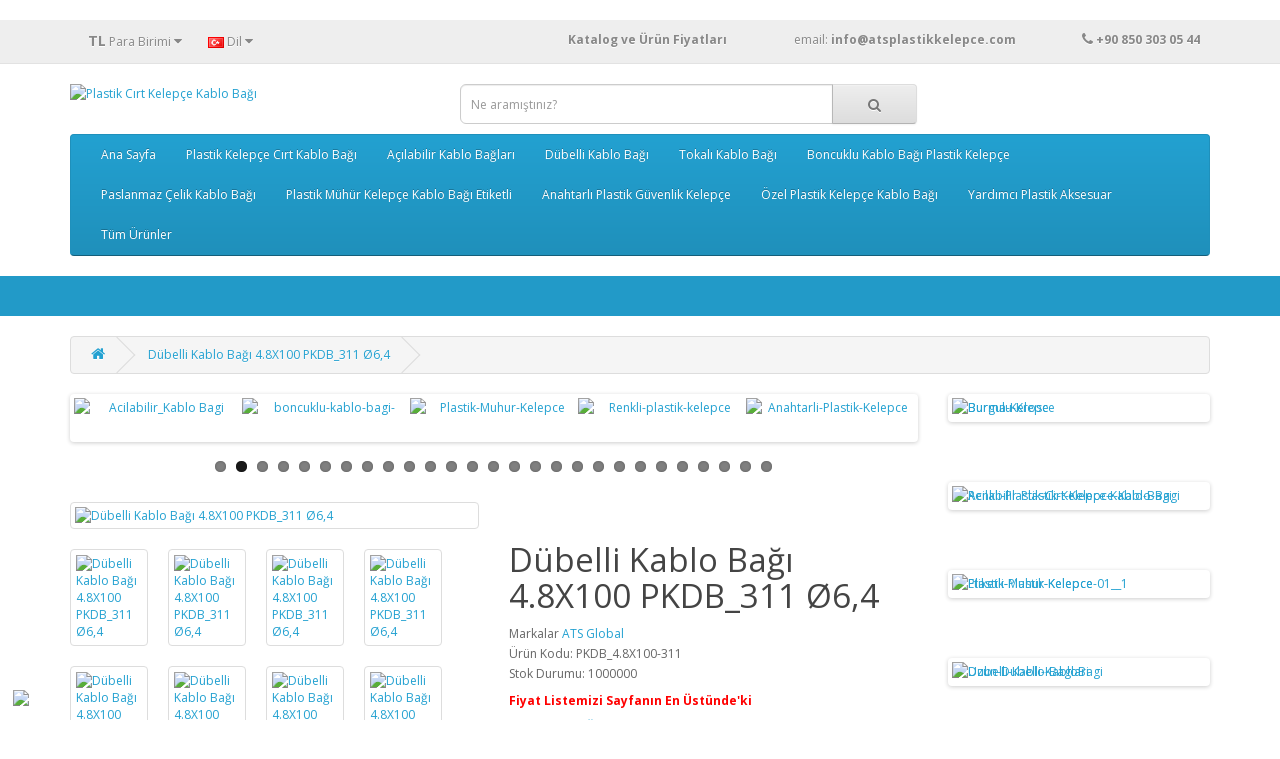

--- FILE ---
content_type: text/html; charset=utf-8
request_url: https://www.atsplastikkelepce.com/Dubelli_Plastik_Kelepce_1311
body_size: 14945
content:
<!DOCTYPE html>
<!--[if IE]><![endif]-->
<!--[if IE 8 ]><html dir="ltr" lang="tr" class="ie8"><![endif]-->
<!--[if IE 9 ]><html dir="ltr" lang="tr" class="ie9"><![endif]-->
<!--[if (gt IE 9)|!(IE)]><!-->
<html dir="ltr" lang="tr">
<!--<![endif]-->

<head>
<meta charset="UTF-8" />
<meta name="viewport" content="width=device-width, initial-scale=1">
<meta http-equiv="X-UA-Compatible" content="IE=edge">
<h1><title>Dübelli Kablo Bağı Plastik Cırt Kelepçe Destekli, Plastik Dübelli Kablo Bağı, Plastik Dübelli Kelepçe, Dübelli Cırt Kelepçe, Cırt Dübelli</title></h1>
<base href="https://www.atsplastikkelepce.com/" />
<h2><meta name="description" content="Dübelli Kablo Bağı Plastik Cırt Kelepçe Destekli, Plastik Dübelli Kablo Bağı, Plastik Dübelli Kelepçe, Dübelli Cırt Kelepçe, Cırt Dübelli" /></h2>
<meta name="keywords" content="Dübelli Kablo Bağı Plastik Cırt Kelepçe Destekli, Plastik Dübelli Kablo Bağı, Plastik Dübelli Kelepçe, Dübelli Cırt Kelepçe, Cırt Dübelli" />
<meta name="google-site-verification" content="h6ZSAUk5zkz64dUJ32wdmN0CsMOl0IQrfxkadFmyMg8" />
<meta name="yandex-verification" content="7cdf98c1ca5f2206" />

<script src="catalog/view/javascript/jquery/jquery-2.1.1.min.js" type="text/javascript"></script>
<link href="catalog/view/javascript/bootstrap/css/bootstrap.min.css" rel="stylesheet" media="screen" />
<script src="catalog/view/javascript/bootstrap/js/bootstrap.min.js" type="text/javascript"></script>
<link href="catalog/view/javascript/font-awesome/css/font-awesome.min.css" rel="stylesheet" type="text/css" />
<link href="//fonts.googleapis.com/css?family=Open+Sans:400,400i,300,700" rel="stylesheet" type="text/css" />
<link href="catalog/view/theme/default/stylesheet/stylesheet.css" rel="stylesheet">
<link href="catalog/view/javascript/jquery/magnific/magnific-popup.css" type="text/css" rel="stylesheet" media="screen" />
<link href="catalog/view/javascript/jquery/datetimepicker/bootstrap-datetimepicker.min.css" type="text/css" rel="stylesheet" media="screen" />
<link href="catalog/view/javascript/jquery/swiper/css/swiper.min.css" type="text/css" rel="stylesheet" media="screen" />
<link href="catalog/view/javascript/jquery/swiper/css/opencart.css" type="text/css" rel="stylesheet" media="screen" />
<script src="catalog/view/javascript/jquery/magnific/jquery.magnific-popup.min.js" type="text/javascript"></script>
<script src="catalog/view/javascript/jquery/datetimepicker/moment/moment.min.js" type="text/javascript"></script>
<script src="catalog/view/javascript/jquery/datetimepicker/moment/moment-with-locales.min.js" type="text/javascript"></script>
<script src="catalog/view/javascript/jquery/datetimepicker/bootstrap-datetimepicker.min.js" type="text/javascript"></script>
<script src="catalog/view/javascript/jquery/swiper/js/swiper.jquery.js" type="text/javascript"></script>
<script src="catalog/view/javascript/common.js" type="text/javascript"></script>
<script type="text/javascript" src="catalog/view/javascript/jquery/scrolltopcontrol/scrolltopcontrol.js"></script>
<link href="http://www.atsplastikkelepce.com/Dubelli_Plastik_Kelepce_1311" rel="canonical" />
<link href="https://www.atsplastikkelepce.com/image/catalog/isletme/favicon.jpg" rel="icon" />
<!-- Global site tag (gtag.js) - Google Analytics -->
<script async src="https://www.googletagmanager.com/gtag/js?id=G-SBGWQ0P5XR"></script>
<script>
  window.dataLayer = window.dataLayer || [];
  function gtag(){dataLayer.push(arguments);}
  gtag('js', new Date());

  gtag('config', 'G-SBGWQ0P5XR');
</script>
<!-- Global site tag (gtag.js) - Google Analytics -->
<script async src="https://www.googletagmanager.com/gtag/js?id=G-SBGWQ0P5XR"></script>
<script>
  window.dataLayer = window.dataLayer || [];
  function gtag(){dataLayer.push(arguments);}
  gtag('js', new Date());

  gtag('config', 'G-SBGWQ0P5XR');
</script>
<link href="catalog/view/javascript/live_search/live_search.css" rel="stylesheet" type="text/css">
<script src="catalog/view/javascript/live_search/live_search.js"></script>
<script type="text/javascript"><!--
$(document).ready(function() {
var options = {"text_view_all_results":"   T\u00fcm \u00dcr\u00fcnleri G\u00f6ster   ","text_empty":"Arad\u0131\u011f\u0131n\u0131z kriterlerde \u00fcr\u00fcn bulunamad\u0131.","module_live_search_show_image":"1","module_live_search_show_price":"0","module_live_search_show_description":"0","module_live_search_min_length":"1","module_live_search_show_add_button":"0"};
LiveSearchJs.init(options); 
});
//--></script>
</head>

<body>
<nav id="top">
  <div class="container"><div class="pull-left">
  <form action="https://www.atsplastikkelepce.com/index.php?route=common/currency/currency" method="post" enctype="multipart/form-data" id="form-currency">
    <div class="btn-group">
      <button class="btn btn-link dropdown-toggle" data-toggle="dropdown">                   <strong>TL</strong>                    <span class="hidden-xs hidden-sm hidden-md">Para Birimi</span>&nbsp;<i class="fa fa-caret-down"></i></button>
      <ul class="dropdown-menu">
                        <li>
          <button class="currency-select btn btn-link btn-block" type="button" name="EUR">€ Euro</button>
        </li>
                                <li>
          <button class="currency-select btn btn-link btn-block" type="button" name="TRY">TL Türk Lirası</button>
        </li>
                                <li>
          <button class="currency-select btn btn-link btn-block" type="button" name="USD">$ US Dollar</button>
        </li>
                      </ul>
    </div>
    <input type="hidden" name="code" value="" />
    <input type="hidden" name="redirect" value="https://www.atsplastikkelepce.com/Dubelli_Plastik_Kelepce_1311" />
  </form>
</div>
 
    <div class="pull-left">
  <form action="https://www.atsplastikkelepce.com/index.php?route=common/language/language" method="post" enctype="multipart/form-data" id="form-language">
    <div class="btn-group">
      <button class="btn btn-link dropdown-toggle" data-toggle="dropdown">
             
      <img src="catalog/language/tr-tr/tr-tr.png" alt="Türkçe" title="Türkçe">
                              <span class="hidden-xs hidden-sm hidden-md">Dil</span>&nbsp;<i class="fa fa-caret-down"></i></button>
      <ul class="dropdown-menu">
                <li>
          <button class="btn btn-link btn-block language-select" type="button" name="tr-tr"><img src="catalog/language/tr-tr/tr-tr.png" alt="Türkçe" title="Türkçe" /> Türkçe</button>
        </li>
                <li>
          <button class="btn btn-link btn-block language-select" type="button" name="en-gb"><img src="catalog/language/en-gb/en-gb.png" alt="English" title="English" /> English</button>
        </li>
              </ul>
    </div>
    <input type="hidden" name="code" value="" />
    <input type="hidden" name="redirect" value="https://www.atsplastikkelepce.com/Dubelli_Plastik_Kelepce_1311" />
  </form>
</div>

    <div id="top-links" class="nav pull-right">
      <ul class="list-inline">
        <li><a href="http://www.atsplastikkelepce.com/image/catalog/Katalog/ATS_Plastik_Kelepce_Urun_ve_Fiyat_Listesi2.pdf" target="new" title="Plastik Kelepçe Fiyatları ve Katalog"> <b>Katalog ve Ürün Fiyatları</b>&nbsp;&nbsp;&nbsp;&nbsp;&nbsp;&nbsp;&nbsp;&nbsp;&nbsp;&nbsp;&nbsp;&nbsp;&nbsp;&nbsp;&nbsp;&nbsp;&nbsp;&nbsp; </a> </li>
        <li><a href="http://www.atsplastikkelepce.com/index.php?route=information/contact">email:&nbsp;<b>info@atsplastikkelepce.com </b>&nbsp;&nbsp;&nbsp; &nbsp;&nbsp;&nbsp;&nbsp;&nbsp;&nbsp;&nbsp;&nbsp;&nbsp;&nbsp;&nbsp;&nbsp;&nbsp;&nbsp;&nbsp;&nbsp;   <i class="fa fa-phone"></i></a> <span class="hidden-xs hidden-sm hidden-md"><b>+90 850 303 05 44</b></span></li>
       </ul>
    </div>
  </div>
</nav>
<header>
  <div class="container">
    <div class="row">
      <div class="col-sm-4">
        <div id="logo"><a href="http://www.atsplastikkelepce.com/"><img src="https://www.atsplastikkelepce.com/image/catalog/isletme/ats logo plastik kelepçe logo ufak.png" title="Plastik Cırt Kelepçe Kablo Bağı" alt="Plastik Cırt Kelepçe Kablo Bağı" class="img-responsive" /></a></div>
      </div>
      <div class="col-sm-5"><div id="search" class="input-group">
  <input type="text" name="search" value="" placeholder="Ne aramıştınız?" class="form-control input-lg" />
  <span class="input-group-btn">
    <button type="button" class="btn btn-default btn-lg"><i class="fa fa-search"></i></button>
  </span>
</div></div>

      
    </div>
  </div>

</header>

<div class="container">
  <nav id="menu" class="navbar">
    <div class="navbar-header"><span id="category" class="visible-xs">Kategoriler</span>
      <button type="button" class="btn btn-navbar navbar-toggle" data-toggle="collapse" data-target=".navbar-ex1-collapse"><i class="fa fa-bars"></i></button>
    </div>
    <div class="collapse navbar-collapse navbar-ex1-collapse">
      <ul class="nav navbar-nav">
                        <li><a href="http://www.atsplastikkelepce.com/Plastik_Kelepce_Ana_Sayfa.html">Ana Sayfa</a></li>
                                <li class="dropdown"><a href="http://www.atsplastikkelepce.com/Plastik_Cirt_Kelepce.html" class="dropdown-toggle" data-toggle="dropdown">Plastik Kelepçe Cırt Kablo Bağı</a>
          <div class="dropdown-menu">
            <div class="dropdown-inner">               <ul class="list-unstyled">
                                <li><a href="http://www.atsplastikkelepce.com/Plastik_Cirt_Kelepce.html/Plastik_Kelepce_fiyatlari-.html">Plastik Cırt Kelepçe Kablo Bağları Tümü (78)</a></li>
                                <li><a href="http://www.atsplastikkelepce.com/Plastik_Cirt_Kelepce.html/Cift_Kilitli_Plastik_Kelepce.html">Çift Kilitli Kablo Bağı (2)</a></li>
                                <li><a href="http://www.atsplastikkelepce.com/Plastik_Cirt_Kelepce.html/Delikli_Plastik_Kablo-Bagi.html">Montaj Delikli Kablo Bağı (1)</a></li>
                                <li><a href="http://www.atsplastikkelepce.com/Plastik_Cirt_Kelepce.html/Kablo-Bagli-Fiyatlari.html">Standart Plastik Cırt Kelepçe Kablo Bağı (25)</a></li>
                                <li><a href="http://www.atsplastikkelepce.com/Plastik_Cirt_Kelepce.html/Renkli_Plastik_Kelepce_Fiyatlari.html">Renkli Plastik Kelepçe Kablo Bağı (23)</a></li>
                                <li><a href="http://www.atsplastikkelepce.com/Plastik_Cirt_Kelepce.html/UV_Dayanikli_Plastik_Kelepce.html">UV Dayanıklı Ultraviyole Kablo Bağı (23)</a></li>
                              </ul>
              </div>
            <a href="http://www.atsplastikkelepce.com/Plastik_Cirt_Kelepce.html" class="see-all">Tümünü Göster Plastik Kelepçe Cırt Kablo Bağı</a> </div>
        </li>
                                <li class="dropdown"><a href="http://www.atsplastikkelepce.com/Acilabilir_Kablo_Baglari.html" class="dropdown-toggle" data-toggle="dropdown">Açılabilir Kablo Bağları</a>
          <div class="dropdown-menu">
            <div class="dropdown-inner">               <ul class="list-unstyled">
                                <li><a href="http://www.atsplastikkelepce.com/Acilabilir_Kablo_Baglari.html/Acilabilir_Kablo_Bagi_Cesitleri.html">Açılabilir Plastik Kelepçe Kablo Bağları (5)</a></li>
                              </ul>
              </div>
            <a href="http://www.atsplastikkelepce.com/Acilabilir_Kablo_Baglari.html" class="see-all">Tümünü Göster Açılabilir Kablo Bağları</a> </div>
        </li>
                                <li class="dropdown"><a href="http://www.atsplastikkelepce.com/Dubelli-Kablo-Bagi.html" class="dropdown-toggle" data-toggle="dropdown">Dübelli Kablo Bağı</a>
          <div class="dropdown-menu">
            <div class="dropdown-inner">               <ul class="list-unstyled">
                                <li><a href="http://www.atsplastikkelepce.com/Dubelli-Kablo-Bagi.html/Dubelli_Plastik_Cirt_Kelepceler.html">Dübelli Kablo Bağı (13)</a></li>
                              </ul>
              </div>
            <a href="http://www.atsplastikkelepce.com/Dubelli-Kablo-Bagi.html" class="see-all">Tümünü Göster Dübelli Kablo Bağı</a> </div>
        </li>
                                <li class="dropdown"><a href="http://www.atsplastikkelepce.com/Toka_Baslikli_Kablo_Baglari.html" class="dropdown-toggle" data-toggle="dropdown">Tokalı Kablo Bağı</a>
          <div class="dropdown-menu">
            <div class="dropdown-inner">               <ul class="list-unstyled">
                                <li><a href="http://www.atsplastikkelepce.com/Toka_Baslikli_Kablo_Baglari.html/Tokali_Plastik_Kablo_Bagi.html">Tokalı Kablo Bağı (2)</a></li>
                              </ul>
              </div>
            <a href="http://www.atsplastikkelepce.com/Toka_Baslikli_Kablo_Baglari.html" class="see-all">Tümünü Göster Tokalı Kablo Bağı</a> </div>
        </li>
                                <li class="dropdown"><a href="http://www.atsplastikkelepce.com/Boncuk-Kilitli-Plastik-Kelepce.html" class="dropdown-toggle" data-toggle="dropdown">Boncuklu Kablo Bağı Plastik Kelepçe</a>
          <div class="dropdown-menu">
            <div class="dropdown-inner">               <ul class="list-unstyled">
                                <li><a href="http://www.atsplastikkelepce.com/Boncuk-Kilitli-Plastik-Kelepce.html/Boncuk-Kablo-Bagi.html">Boncuklu Kablo Bağı (3)</a></li>
                              </ul>
              </div>
            <a href="http://www.atsplastikkelepce.com/Boncuk-Kilitli-Plastik-Kelepce.html" class="see-all">Tümünü Göster Boncuklu Kablo Bağı Plastik Kelepçe</a> </div>
        </li>
                                <li class="dropdown"><a href="http://www.atsplastikkelepce.com/Paslanmaz_Celik_Kablo_Bagi" class="dropdown-toggle" data-toggle="dropdown">Paslanmaz Çelik Kablo Bağı</a>
          <div class="dropdown-menu">
            <div class="dropdown-inner">               <ul class="list-unstyled">
                                <li><a href="http://www.atsplastikkelepce.com/Paslanmaz_Celik_Kablo_Bagi/Paslanmaz_celik_kablo_bagi.html">Paslanmaz Çelik Kablo Bağı (5)</a></li>
                              </ul>
              </div>
            <a href="http://www.atsplastikkelepce.com/Paslanmaz_Celik_Kablo_Bagi" class="see-all">Tümünü Göster Paslanmaz Çelik Kablo Bağı</a> </div>
        </li>
                                <li class="dropdown"><a href="http://www.atsplastikkelepce.com/Plastik-Muhur-Fiyatlari" class="dropdown-toggle" data-toggle="dropdown">Plastik Mühür Kelepçe Kablo Bağı Etiketli</a>
          <div class="dropdown-menu">
            <div class="dropdown-inner">               <ul class="list-unstyled">
                                <li><a href="http://www.atsplastikkelepce.com/Plastik-Muhur-Fiyatlari/Plastik_Muhur_Fiyatlari.html"> Plastik Mühür Kelepçe Kablo Bağı Tümü (36)</a></li>
                                <li><a href="http://www.atsplastikkelepce.com/Plastik-Muhur-Fiyatlari/Boncuk_Plastik_Muhur_Kelepce.html">Plastik Mühür Kelepçe Boncuk Kablo Bağı Tümü (4)</a></li>
                                <li><a href="http://www.atsplastikkelepce.com/Plastik-Muhur-Fiyatlari/Plastik_Muhur_Midi_Kelepce-Fiyatlari.html">Plastik Mühür Midi (0)</a></li>
                                <li><a href="http://www.atsplastikkelepce.com/Plastik-Muhur-Fiyatlari/Plastik_Muhur_Pratik_Kelepce.html">Plastik Mühür Kelepçe Pratik Kablo Bağı (2)</a></li>
                                <li><a href="http://www.atsplastikkelepce.com/Plastik-Muhur-Fiyatlari/Etiketli_Cirt_Plastik_Muhur_Kelepce.html">Plastik Mühür Kelepçe Süper Mühür Kablo Bağı (6)</a></li>
                                <li><a href="http://www.atsplastikkelepce.com/Plastik-Muhur-Fiyatlari/Metal_Klipsli_Plastik_Muhur_Kelepce.html">Plastik Mühür Kelepçe  Metal Klipsli Etiketli Plastik Kelepçe (8)</a></li>
                                <li><a href="http://www.atsplastikkelepce.com/Plastik-Muhur-Fiyatlari/Etiketli_Plastik_Muhur_Kelepce.html">Plastik Mühür Kelepçe Etiketli Düz Kablo Bağı (1)</a></li>
                                <li><a href="http://www.atsplastikkelepce.com/Plastik-Muhur-Fiyatlari/Kelebek_Muhur_Celik_Telli.html">Çelik Telli Kelebek Mühür (14)</a></li>
                                <li><a href="http://www.atsplastikkelepce.com/Plastik-Muhur-Fiyatlari/Asma-Aski-Muhur.html">Asma Mühür (1)</a></li>
                              </ul>
              </div>
            <a href="http://www.atsplastikkelepce.com/Plastik-Muhur-Fiyatlari" class="see-all">Tümünü Göster Plastik Mühür Kelepçe Kablo Bağı Etiketli</a> </div>
        </li>
                                <li class="dropdown"><a href="http://www.atsplastikkelepce.com/Anahtarli_Plastik_Polis_Kelepce.html" class="dropdown-toggle" data-toggle="dropdown">Anahtarlı Plastik Güvenlik Kelepçe</a>
          <div class="dropdown-menu">
            <div class="dropdown-inner">               <ul class="list-unstyled">
                                <li><a href="http://www.atsplastikkelepce.com/Anahtarli_Plastik_Polis_Kelepce.html/Anahtarli_Plastik_Guvenlik_Kelepcesi.html">Anahtarlı Plastik Güvenlik Kelepçesi (6)</a></li>
                              </ul>
              </div>
            <a href="http://www.atsplastikkelepce.com/Anahtarli_Plastik_Polis_Kelepce.html" class="see-all">Tümünü Göster Anahtarlı Plastik Güvenlik Kelepçe</a> </div>
        </li>
                                <li class="dropdown"><a href="http://www.atsplastikkelepce.com/Esnek_Plastik_Kelepceler.html" class="dropdown-toggle" data-toggle="dropdown">Özel Plastik Kelepçe Kablo Bağı</a>
          <div class="dropdown-menu">
            <div class="dropdown-inner">               <ul class="list-unstyled">
                                <li><a href="http://www.atsplastikkelepce.com/Esnek_Plastik_Kelepceler.html/Ozel_Esnek_Kablo_Bagi.html">Özel Standart Tip Plastik Kelepçe (1)</a></li>
                                <li><a href="http://www.atsplastikkelepce.com/Esnek_Plastik_Kelepceler.html/Endustriyel_Esnek_Plastik-Kelepce.html">Endüstriyel Plastik Kelepçe (0)</a></li>
                              </ul>
              </div>
            <a href="http://www.atsplastikkelepce.com/Esnek_Plastik_Kelepceler.html" class="see-all">Tümünü Göster Özel Plastik Kelepçe Kablo Bağı</a> </div>
        </li>
                                <li class="dropdown"><a href="http://www.atsplastikkelepce.com/Plastik_Aksesuar_Cesitleri.html" class="dropdown-toggle" data-toggle="dropdown">Yardımcı Plastik Aksesuar</a>
          <div class="dropdown-menu">
            <div class="dropdown-inner">               <ul class="list-unstyled">
                                <li><a href="http://www.atsplastikkelepce.com/Plastik_Aksesuar_Cesitleri.html/Plastik_Aksesuar_Fiyatlari.html">Tüm Plastik Aksesuarlar (53)</a></li>
                                <li><a href="http://www.atsplastikkelepce.com/Plastik_Aksesuar_Cesitleri.html/Burma_Kelepce.html">Burma Kelepçe (6)</a></li>
                                <li><a href="http://www.atsplastikkelepce.com/Plastik_Aksesuar_Cesitleri.html/Dubelli_Burgulu_Krose,html">Dübelli Burgulu Kroşe (2)</a></li>
                                <li><a href="http://www.atsplastikkelepce.com/Plastik_Aksesuar_Cesitleri.html/Duvar_Plastik_Krose.html">Duvar Kroşe (3)</a></li>
                                <li><a href="http://www.atsplastikkelepce.com/Plastik_Aksesuar_Cesitleri.html/Dubelli_Kablo_Klipsi_Fiyatlari.html">Dübelli Kablo Klipsi (7)</a></li>
                                <li><a href="http://www.atsplastikkelepce.com/Plastik_Aksesuar_Cesitleri.html/Dubelli_Plastik_Krose.html">Dübelli Kroşe (1)</a></li>
                                <li><a href="http://www.atsplastikkelepce.com/Plastik_Aksesuar_Cesitleri.html/Kablo_Bagi_Etiketi_Cesitleri.html">Kablo Bağı Etiketi (2)</a></li>
                                <li><a href="http://www.atsplastikkelepce.com/Plastik_Aksesuar_Cesitleri.html/Omega_Dubelli_Plastik_Klips_Fiyatlari.html">Omega Dübelli Klips (1)</a></li>
                                <li><a href="http://www.atsplastikkelepce.com/Plastik_Aksesuar_Cesitleri.html/Plastik_Kapak_Cesitleri.html">Plastik Kapak (2)</a></li>
                                <li><a href="http://www.atsplastikkelepce.com/Plastik_Aksesuar_Cesitleri.html/Plastik_Kart_Tutucu_Fiyatlari.html">Plastik Kart Tutucu ( Yükseltici ) (4)</a></li>
                                <li><a href="http://www.atsplastikkelepce.com/Plastik_Aksesuar_Cesitleri.html/Plastik_Pul_Fiyatlari.html">Plastik Pul (1)</a></li>
                                <li><a href="http://www.atsplastikkelepce.com/Plastik_Aksesuar_Cesitleri.html/Plastik_Tapa_Fiyatlari.html">Plastik Tapa (2)</a></li>
                                <li><a href="http://www.atsplastikkelepce.com/Plastik_Aksesuar_Cesitleri.html/Vidali_Kablo_Klips_Cesitleri.html">Vidalı Kablo Klipsi (8)</a></li>
                                <li><a href="http://www.atsplastikkelepce.com/Plastik_Aksesuar_Cesitleri.html/Vidali_Plastik_Krose_Fiyatlari.html">Vidalı Kroşe (3)</a></li>
                                <li><a href="http://www.atsplastikkelepce.com/Plastik_Aksesuar_Cesitleri.html/Yapiskan_Plastik_Kablo_Krose_Cesitleri.html">Yapışkan Plastik Kroşe (2)</a></li>
                                <li><a href="http://www.atsplastikkelepce.com/Plastik_Aksesuar_Cesitleri.html/Yapiskanli_Kablo_Klipsi_Fiyatlarii.html">Yapışkanlı Kablo Klips (6)</a></li>
                                <li><a href="http://www.atsplastikkelepce.com/Plastik_Aksesuar_Cesitleri.html/Yapiskanli_Pano_Etiket_Cesitleri.html">Yapışkanlı Pano Etiketi (3)</a></li>
                              </ul>
              </div>
            <a href="http://www.atsplastikkelepce.com/Plastik_Aksesuar_Cesitleri.html" class="see-all">Tümünü Göster Yardımcı Plastik Aksesuar</a> </div>
        </li>
                                <li><a href="http://www.atsplastikkelepce.com/Plastik_Kelepce_ve_Plastik_Aksesuar_Cesitleri.html">Tüm Ürünler</a></li>
                      </ul>
    </div>
  </nav>
</div>
 
<div style="border-bottom:40px solid #229ac8;width:100%;"></div>
<br>



<div id="product-product" class="container">
  <ul class="breadcrumb">
        <li><a href="http://www.atsplastikkelepce.com"><i class="fa fa-home"></i></a></li>
        <li><a href="http://www.atsplastikkelepce.com/Dubelli_Plastik_Kelepce_1311">Dübelli Kablo Bağı 4.8X100 PKDB_311 Ø6,4</a></li>
      </ul>
  <div class="row">
                <div id="content" class="col-sm-9"><div class="swiper-viewport">
  <div id="carousel0" class="swiper-container">
    <div class="swiper-wrapper">      <div class="swiper-slide text-center"><a href="https://www.atsplastikkelepce.com/Uzun-Dubelli-Kablo-Bagi-3.6X125"><img src="https://www.atsplastikkelepce.com/image/cache/catalog/Dubelli_Plastik_Kelepce/320-uzun-dubelli/Dubelli-Uzun-Dubel-Kablo-Bagi-320-1-130x100.jpg" alt="Dubelli-Plastik-Kelepce-Uzun" class="img-responsive" /></a></div>
            <div class="swiper-slide text-center"><a href="https://www.atsplastikkelepce.com/Acilabilir_Kablo_Baglari.html/Acilabilir_Kablo_Bagi_Cesitleri.html"><img src="https://www.atsplastikkelepce.com/image/cache/catalog/Acilabilir_Kablo_Bagi/7,6X200/acilabilir_plastik_kelepce-130x100.jpg" alt="Acilabilir_Kablo Bagi" class="img-responsive" /></a></div>
            <div class="swiper-slide text-center"><a href="https://www.atsplastikkelepce.com/Boncuk-Kilitli-Plastik-Kelepce.html/Boncuk-Kablo-Bagi.html"><img src="https://www.atsplastikkelepce.com/image/cache/catalog/Boncuk_Kablo_Bagi/3,5X235_Boncuk_Kelepce/boncuk_cift_kilitli_plastik_kelepce30-130x100.jpg" alt="boncuklu-kablo-bagi-" class="img-responsive" /></a></div>
            <div class="swiper-slide text-center"><a href="https://www.atsplastikkelepce.com/Plastik-Muhur-Fiyatlari/Plastik_Muhur_Fiyatlari.html"><img src="https://www.atsplastikkelepce.com/image/cache/catalog/Plastik_Muhur_Kelepce/06_Metal_Klips_Plastik_Muhur/Metal_Klips_Muhur_Kelepce_06_3/Plastik_Muhur-130x100.jpg" alt="Plastik-Muhur-Kelepce" class="img-responsive" /></a></div>
            <div class="swiper-slide text-center"><a href="https://www.atsplastikkelepce.com/Plastik_Cirt_Kelepce.html/Renkli_Plastik_Kelepce_Fiyatlari.html"><img src="https://www.atsplastikkelepce.com/image/cache/catalog/Kablo_Bagi_Plastik_Kelepce/Renkli_kablo_bagi/Renkli_Kablo_Bagi-130x100.jpg" alt="Renkli-plastik-kelepce" class="img-responsive" /></a></div>
            <div class="swiper-slide text-center"><a href="https://www.atsplastikkelepce.com/Anahtarli_Plastik_Polis_Kelepce.html/Anahtarli_Plastik_Guvenlik_Kelepcesi.html/Anahtarli_Plastik_Kelepce_9X540"><img src="https://www.atsplastikkelepce.com/image/cache/catalog/Anahtarli_plastik_guvenlik_kelepce/Anahtarli_Plastik_Kelepce-130x100.jpg" alt="Anahtarli-Plastik-Kelepce" class="img-responsive" /></a></div>
            <div class="swiper-slide text-center"><a href="https://www.atsplastikkelepce.com/Plastik_Cirt_Kelepce.html/UV_Dayanikli_Plastik_Kelepce.html"><img src="https://www.atsplastikkelepce.com/image/cache/catalog/Kablo_Bagi_Plastik_Kelepce/UV_Dayanikli_Kablo_Bagi/4,8mm/4,8X300/Gunese_dayanikli_Kablo_Bagi-130x100.jpg" alt="UV-Cirt-kelepce-fiyatlari" class="img-responsive" /></a></div>
            <div class="swiper-slide text-center"><a href="https://www.atsplastikkelepce.com/Plastik-Muhur-Fiyatlari/Plastik_Muhur_Fiyatlari.html/Plastik-Muhur-001-3_"><img src="https://www.atsplastikkelepce.com/image/cache/catalog/Plastik_Muhur_Kelepce/05_Boncuk_Midi_Muhur/T005-4/Etiketli_Boncuk_Muhur_Kelepce-130x100.jpg" alt="Boncuk-Kilitli-Plastik-Muhur" class="img-responsive" /></a></div>
            <div class="swiper-slide text-center"><a href="https://www.atsplastikkelepce.com/Plastik_Aksesuar_Cesitleri.html/Yapiskanli_Kablo_Klipsi_Fiyatlarii.html"><img src="https://www.atsplastikkelepce.com/image/cache/catalog/Yardimci_Plastik_Aksesuar/Yapiskan_klips/1005/yapiskan_kablo_klipsi-130x100.jpg" alt="Yapiskan-Klips" class="img-responsive" /></a></div>
            <div class="swiper-slide text-center"><a href="https://www.atsplastikkelepce.com/Toka_Baslikli_Kablo_Baglari.html/Tokali_Plastik_Kablo_Bagi.html/Tokali_Plastik_Kelepce_7.6X380"><img src="https://www.atsplastikkelepce.com/image/cache/catalog/Tokali_Plastik_Kelepce/Tokali_Kelepce_7,6X380/tokali_plastik_kelepce_kablo_bagi-130x100.jpg" alt="Tokali-kablo-bagi-fiyatlari" class="img-responsive" /></a></div>
            <div class="swiper-slide text-center"><a href="https://www.atsplastikkelepce.com/Dubelli-Kablo-Bagi.html/Dubelli_Plastik_Cirt_Kelepceler.html"><img src="https://www.atsplastikkelepce.com/image/cache/catalog/Dubelli_Plastik_Kelepce/307/Dubelli-Kablo-Bagi-307-3-130x100.jpg" alt="dubelli-kablo-bagi-plastik-kelepce" class="img-responsive" /></a></div>
            <div class="swiper-slide text-center"><a href="https://www.atsplastikkelepce.com/Plastik_Cirt_Kelepce.html/Renkli_Plastik_Kelepce_Fiyatlari.html/Renkli-Kablo_Bagi_4.8X250"><img src="https://www.atsplastikkelepce.com/image/cache/catalog/Kablo_Bagi_Plastik_Kelepce/Renkli_kablo_bagi/Renkli-Plastik_Kelepce_Kablo_Bagi-130x100.jpg" alt="Renkli-Kablo-bagi-fiyatlari" class="img-responsive" /></a></div>
            <div class="swiper-slide text-center"><a href="https://www.atsplastikkelepce.com/Plastik-Muhur-Fiyatlari/Plastik_Muhur_Fiyatlari.html/Guvenlik_Muhuru_EPM_006-7?limit=100"><img src="https://www.atsplastikkelepce.com/image/cache/catalog/Plastik_Muhur_Kelepce/06_Metal_Klips_Plastik_Muhur/Metal_Klips_Muhur_Kelepce_06_7/metal_klipsli_plastik_muhur__7.5X330-130x100.jpg" alt="Plastik-Muhur-kelepce-metal-klipsli" class="img-responsive" /></a></div>
            <div class="swiper-slide text-center"><a href="https://www.atsplastikkelepce.com/Plastik_Aksesuar_Cesitleri.html/Dubelli_Kablo_Klipsi_Fiyatlari.html"><img src="https://www.atsplastikkelepce.com/image/cache/catalog/Yardimci_Plastik_Aksesuar/Dubelli_Kablo_Tutucu/1030/Dübelli_Kablo_Tutucular-130x100.jpg" alt="Dubelli-Kablo-Klipsi" class="img-responsive" /></a></div>
            <div class="swiper-slide text-center"><a href="https://www.atsplastikkelepce.com/Plastik_Aksesuar_Cesitleri.html/Vidali_Kablo_Klips_Cesitleri.html"><img src="https://www.atsplastikkelepce.com/image/cache/catalog/Yardimci_Plastik_Aksesuar/Vidali_Kablo_Klipsi/vidali_kablo_tutucu-130x100.jpg" alt="Vidali-Kablo-Klipsi" class="img-responsive" /></a></div>
            <div class="swiper-slide text-center"><a href="https://www.atsplastikkelepce.com/Toka_Baslikli_Kablo_Baglari.html/Tokali_Plastik_Kablo_Bagi.html/Tokali_Plastik_Kelepce_6X235"><img src="https://www.atsplastikkelepce.com/image/cache/catalog/Tokali_Plastik_Kelepce/Tokali_Kelepce_6X235/Plastik_Kelepce_Tokali-130x100.jpg" alt="Tokali-Plastik-Kelepce-kablo-bagi" class="img-responsive" /></a></div>
            <div class="swiper-slide text-center"><a href="https://www.atsplastikkelepce.com/Plastik_Cirt_Kelepce.html/Kablo-Bagli-Fiyatlari.html/Kablo-Bagi-2.5X200"><img src="https://www.atsplastikkelepce.com/image/cache/catalog/Kablo_Bagi_Plastik_Kelepce/Kablo_Bagi_Plastik_Kelepce/2,5mm/2,5x100/plastik_cirt_kelepce_2.5X100-130x100.jpg" alt="Plastik-Kelepce-Fiyatlari" class="img-responsive" /></a></div>
            <div class="swiper-slide text-center"><a href="https://www.atsplastikkelepce.com/Plastik-Muhur-Fiyatlari/Metal_Klipsli_Plastik_Muhur_Kelepce.html/Yuvarlak_Kuyruk_Metal_Klips_Plastik_Muhur_EPM_006-4"><img src="https://www.atsplastikkelepce.com/image/cache/catalog/Plastik_Muhur_Kelepce/02_Boncuk_Plastik_mini_muhur/2_Boncuk_Plastik_Muhur/Plastik_Muhur-130x100.jpg" alt="Etiketli-Boncuk-Plastik-Muhur" class="img-responsive" /></a></div>
            <div class="swiper-slide text-center"><a href="https://www.atsplastikkelepce.com/Plastik_Cirt_Kelepce.html/Kablo-Bagli-Fiyatlari.html"><img src="https://www.atsplastikkelepce.com/image/cache/catalog/Kablo_Bagi_Plastik_Kelepce/Kablo_Bagi_Plastik_Kelepce/3,6mm/3,6x370/kablo_bagi_fiyatlari_3.6X370-130x100.jpg" alt="naylon-kelepce-kablo-bagi-fiyatlari" class="img-responsive" /></a></div>
            <div class="swiper-slide text-center"><a href="https://www.atsplastikkelepce.com/Plastik-Muhur-Fiyatlari/Etiketli_Plastik_Muhur_Kelepce.html/Etiketli_Kablo_Bagi_ETK_009-1"><img src="https://www.atsplastikkelepce.com/image/cache/catalog/Plastik_Muhur_Kelepce/T_ve_Duz_Etiketli_Kelepce/duz_etiketli_plastik_kelepce_kablo_bagi/Etiketli_kablo_bagi_sabit_plastik_kelepce_6-130x100.jpg" alt="Etiketli Plastik Mühür Fiyatları" class="img-responsive" /></a></div>
            <div class="swiper-slide text-center"><a href="https://www.atsplastikkelepce.com/Plastik_Aksesuar_Cesitleri.html/Kablo_Bagi_Etiketi_Cesitleri.html"><img src="https://www.atsplastikkelepce.com/image/cache/catalog/Yardimci_Plastik_Aksesuar/Kablo_Bagi_Etiketi/10X35/kablo_bagi_etiketi-130x100.jpg" alt="Kablo-Bagi-Etiketi" class="img-responsive" /></a></div>
            <div class="swiper-slide text-center"><a href="https://www.atsplastikkelepce.com/Plastik_Aksesuar_Cesitleri.html/Yapiskan_Plastik_Kablo_Krose_Cesitleri.html"><img src="https://www.atsplastikkelepce.com/image/cache/catalog/Yardimci_Plastik_Aksesuar/Yapiskan_Krose/20x20/yapiskan_kablo_Tutucu-130x100.jpg" alt="Yapiskanli-Plastik-Krose" class="img-responsive" /></a></div>
            <div class="swiper-slide text-center"><a href="https://www.atsplastikkelepce.com/Plastik_Aksesuar_Cesitleri.html/Plastik_Kart_Tutucu_Fiyatlari.html"><img src="https://www.atsplastikkelepce.com/image/cache/catalog/Yardimci_Plastik_Aksesuar/Kart_Tutucu_Plastik/1071/Plastik_Kart_Tutucu_-130x100.jpg" alt="Plastik-Kart-Yukseltici" class="img-responsive" /></a></div>
            <div class="swiper-slide text-center"><a href="https://www.atsplastikkelepce.com/Plastik_Aksesuar_Cesitleri.html/Dubelli_Plastik_Krose.html/Dubelli_Krose_DUK-04"><img src="https://www.atsplastikkelepce.com/image/cache/catalog/Yardimci_Plastik_Aksesuar/Dubelli_Krose/dubelli_Kablo_Bagi_krose-130x100.jpg" alt="Dubelli-Krose" class="img-responsive" /></a></div>
            <div class="swiper-slide text-center"><a href="https://www.atsplastikkelepce.com/Acilabilir_Kablo_Baglari.html/Acilabilir_Kablo_Bagi_Cesitleri.html/Tekrar_Acilabilir_Kablo_Bagi_7.6X368"><img src="https://www.atsplastikkelepce.com/image/cache/catalog/Acilabilir_Kablo_Bagi/7,6X368/Geri_Acilabilir_plastik_kelepce_-130x100.jpg" alt="Tekrar-Acilabilir-Plastik-Kelepce" class="img-responsive" /></a></div>
            <div class="swiper-slide text-center"><a href="https://www.atsplastikkelepce.com/Plastik_Cirt_Kelepce.html/Cift_Kilitli_Plastik_Kelepce.html"><img src="https://www.atsplastikkelepce.com/image/cache/catalog/Cift_Kilitli_Plastik_Naylon_Kablo_Bagi/cift_kilitli_plastik_kelepce_9-130x100.jpg" alt="Cift-Kilitli-Kablo-Bagi" class="img-responsive" /></a></div>
            <div class="swiper-slide text-center"><a href="https://www.atsplastikkelepce.com/Plastik_Cirt_Kelepce.html/Delikli_Plastik_Kablo-Bagi.html"><img src="https://www.atsplastikkelepce.com/image/cache/catalog/Delikli_Plastik_Kablo_Bagi/Montaj_delikli_plastik_Kelepce-130x100.jpg" alt="Montaj-Delikli-Kablo-Bagi" class="img-responsive" /></a></div>
      </div>
  </div>
  <div class="swiper-pagination carousel0"></div>
  <div class="swiper-pager">
    <div class="swiper-button-next"></div>
    <div class="swiper-button-prev"></div>
  </div>
</div>
<script type="text/javascript"><!--
$('#carousel0').swiper({
	mode: 'horizontal',
	slidesPerView: 5,
	pagination: '.carousel0',
	paginationClickable: true,
	nextButton: '.swiper-button-next',
    prevButton: '.swiper-button-prev',
	autoplay: 2500,
	loop: true
});
--></script>

      <div class="row">                         <div class="col-sm-6">           <ul class="thumbnails">
                        <li><a class="thumbnail" href="https://www.atsplastikkelepce.com/image/cache/catalog/Dubelli_Plastik_Kelepce/311/Dubelli-Kablo-Bagi-311-1-750x750.jpg" title="Dübelli Kablo Bağı 4.8X100 PKDB_311 Ø6,4"><img src="https://www.atsplastikkelepce.com/image/cache/catalog/Dubelli_Plastik_Kelepce/311/Dubelli-Kablo-Bagi-311-1-228x228.jpg" title="Dübelli Kablo Bağı 4.8X100 PKDB_311 Ø6,4" alt="Dübelli Kablo Bağı 4.8X100 PKDB_311 Ø6,4" /></a></li>
                                                <li class="image-additional"><a class="thumbnail" href="https://www.atsplastikkelepce.com/image/cache/catalog/Dubelli_Plastik_Kelepce/Dubelli-Kablo-Bagi-750x750.jpg" title="Dübelli Kablo Bağı 4.8X100 PKDB_311 Ø6,4"> <img src="https://www.atsplastikkelepce.com/image/cache/catalog/Dubelli_Plastik_Kelepce/Dubelli-Kablo-Bagi-74x74.jpg" title="Dübelli Kablo Bağı 4.8X100 PKDB_311 Ø6,4" alt="Dübelli Kablo Bağı 4.8X100 PKDB_311 Ø6,4" /></a></li>
                        <li class="image-additional"><a class="thumbnail" href="https://www.atsplastikkelepce.com/image/cache/catalog/Dubelli_Plastik_Kelepce/311/Dubelli-Kablo-Bagi-311-3-750x750.jpg" title="Dübelli Kablo Bağı 4.8X100 PKDB_311 Ø6,4"> <img src="https://www.atsplastikkelepce.com/image/cache/catalog/Dubelli_Plastik_Kelepce/311/Dubelli-Kablo-Bagi-311-3-74x74.jpg" title="Dübelli Kablo Bağı 4.8X100 PKDB_311 Ø6,4" alt="Dübelli Kablo Bağı 4.8X100 PKDB_311 Ø6,4" /></a></li>
                        <li class="image-additional"><a class="thumbnail" href="https://www.atsplastikkelepce.com/image/cache/catalog/Dubelli_Plastik_Kelepce/311/Dubelli-Kablo-Bagi-311-18-750x750.jpg" title="Dübelli Kablo Bağı 4.8X100 PKDB_311 Ø6,4"> <img src="https://www.atsplastikkelepce.com/image/cache/catalog/Dubelli_Plastik_Kelepce/311/Dubelli-Kablo-Bagi-311-18-74x74.jpg" title="Dübelli Kablo Bağı 4.8X100 PKDB_311 Ø6,4" alt="Dübelli Kablo Bağı 4.8X100 PKDB_311 Ø6,4" /></a></li>
                        <li class="image-additional"><a class="thumbnail" href="https://www.atsplastikkelepce.com/image/cache/catalog/Dubelli_Plastik_Kelepce/311/Dubelli-Kablo-Bagi-311-16-750x750.jpg" title="Dübelli Kablo Bağı 4.8X100 PKDB_311 Ø6,4"> <img src="https://www.atsplastikkelepce.com/image/cache/catalog/Dubelli_Plastik_Kelepce/311/Dubelli-Kablo-Bagi-311-16-74x74.jpg" title="Dübelli Kablo Bağı 4.8X100 PKDB_311 Ø6,4" alt="Dübelli Kablo Bağı 4.8X100 PKDB_311 Ø6,4" /></a></li>
                        <li class="image-additional"><a class="thumbnail" href="https://www.atsplastikkelepce.com/image/cache/catalog/Dubelli_Plastik_Kelepce/311/Dubelli-Kablo-Bagi-311-15-750x750.jpg" title="Dübelli Kablo Bağı 4.8X100 PKDB_311 Ø6,4"> <img src="https://www.atsplastikkelepce.com/image/cache/catalog/Dubelli_Plastik_Kelepce/311/Dubelli-Kablo-Bagi-311-15-74x74.jpg" title="Dübelli Kablo Bağı 4.8X100 PKDB_311 Ø6,4" alt="Dübelli Kablo Bağı 4.8X100 PKDB_311 Ø6,4" /></a></li>
                        <li class="image-additional"><a class="thumbnail" href="https://www.atsplastikkelepce.com/image/cache/catalog/Dubelli_Plastik_Kelepce/311/Dubelli-Kablo-Bagi-311-27-750x750.jpg" title="Dübelli Kablo Bağı 4.8X100 PKDB_311 Ø6,4"> <img src="https://www.atsplastikkelepce.com/image/cache/catalog/Dubelli_Plastik_Kelepce/311/Dubelli-Kablo-Bagi-311-27-74x74.jpg" title="Dübelli Kablo Bağı 4.8X100 PKDB_311 Ø6,4" alt="Dübelli Kablo Bağı 4.8X100 PKDB_311 Ø6,4" /></a></li>
                        <li class="image-additional"><a class="thumbnail" href="https://www.atsplastikkelepce.com/image/cache/catalog/Dubelli_Plastik_Kelepce/311/Dubelli-Kablo-Bagi-311-23-750x750.jpg" title="Dübelli Kablo Bağı 4.8X100 PKDB_311 Ø6,4"> <img src="https://www.atsplastikkelepce.com/image/cache/catalog/Dubelli_Plastik_Kelepce/311/Dubelli-Kablo-Bagi-311-23-74x74.jpg" title="Dübelli Kablo Bağı 4.8X100 PKDB_311 Ø6,4" alt="Dübelli Kablo Bağı 4.8X100 PKDB_311 Ø6,4" /></a></li>
                        <li class="image-additional"><a class="thumbnail" href="https://www.atsplastikkelepce.com/image/cache/catalog/Dubelli_Plastik_Kelepce/311/Dubelli-Kablo-Bagi-311-22-750x750.jpg" title="Dübelli Kablo Bağı 4.8X100 PKDB_311 Ø6,4"> <img src="https://www.atsplastikkelepce.com/image/cache/catalog/Dubelli_Plastik_Kelepce/311/Dubelli-Kablo-Bagi-311-22-74x74.jpg" title="Dübelli Kablo Bağı 4.8X100 PKDB_311 Ø6,4" alt="Dübelli Kablo Bağı 4.8X100 PKDB_311 Ø6,4" /></a></li>
                        <li class="image-additional"><a class="thumbnail" href="https://www.atsplastikkelepce.com/image/cache/catalog/Dubelli_Plastik_Kelepce/311/Dubelli-Kablo-Bagi-311-20-750x750.jpg" title="Dübelli Kablo Bağı 4.8X100 PKDB_311 Ø6,4"> <img src="https://www.atsplastikkelepce.com/image/cache/catalog/Dubelli_Plastik_Kelepce/311/Dubelli-Kablo-Bagi-311-20-74x74.jpg" title="Dübelli Kablo Bağı 4.8X100 PKDB_311 Ø6,4" alt="Dübelli Kablo Bağı 4.8X100 PKDB_311 Ø6,4" /></a></li>
                        <li class="image-additional"><a class="thumbnail" href="https://www.atsplastikkelepce.com/image/cache/catalog/Dubelli_Plastik_Kelepce/311/Dubelli-Kablo-Bagi-311-19-750x750.jpg" title="Dübelli Kablo Bağı 4.8X100 PKDB_311 Ø6,4"> <img src="https://www.atsplastikkelepce.com/image/cache/catalog/Dubelli_Plastik_Kelepce/311/Dubelli-Kablo-Bagi-311-19-74x74.jpg" title="Dübelli Kablo Bağı 4.8X100 PKDB_311 Ø6,4" alt="Dübelli Kablo Bağı 4.8X100 PKDB_311 Ø6,4" /></a></li>
                        <li class="image-additional"><a class="thumbnail" href="https://www.atsplastikkelepce.com/image/cache/catalog/Dubelli_Plastik_Kelepce/311/Dubelli-Kablo-Bagi-311-10-750x750.jpg" title="Dübelli Kablo Bağı 4.8X100 PKDB_311 Ø6,4"> <img src="https://www.atsplastikkelepce.com/image/cache/catalog/Dubelli_Plastik_Kelepce/311/Dubelli-Kablo-Bagi-311-10-74x74.jpg" title="Dübelli Kablo Bağı 4.8X100 PKDB_311 Ø6,4" alt="Dübelli Kablo Bağı 4.8X100 PKDB_311 Ø6,4" /></a></li>
                        <li class="image-additional"><a class="thumbnail" href="https://www.atsplastikkelepce.com/image/cache/catalog/Dubelli_Plastik_Kelepce/311/Dubelli-Kablo-Bagi-311-14-750x750.jpg" title="Dübelli Kablo Bağı 4.8X100 PKDB_311 Ø6,4"> <img src="https://www.atsplastikkelepce.com/image/cache/catalog/Dubelli_Plastik_Kelepce/311/Dubelli-Kablo-Bagi-311-14-74x74.jpg" title="Dübelli Kablo Bağı 4.8X100 PKDB_311 Ø6,4" alt="Dübelli Kablo Bağı 4.8X100 PKDB_311 Ø6,4" /></a></li>
                        <li class="image-additional"><a class="thumbnail" href="https://www.atsplastikkelepce.com/image/cache/catalog/Dubelli_Plastik_Kelepce/311/Dubelli-Kablo-Bagi-311-12-750x750.jpg" title="Dübelli Kablo Bağı 4.8X100 PKDB_311 Ø6,4"> <img src="https://www.atsplastikkelepce.com/image/cache/catalog/Dubelli_Plastik_Kelepce/311/Dubelli-Kablo-Bagi-311-12-74x74.jpg" title="Dübelli Kablo Bağı 4.8X100 PKDB_311 Ø6,4" alt="Dübelli Kablo Bağı 4.8X100 PKDB_311 Ø6,4" /></a></li>
                        <li class="image-additional"><a class="thumbnail" href="https://www.atsplastikkelepce.com/image/cache/catalog/Dubelli_Plastik_Kelepce/311/Dubelli-Kablo-Bagi-311-24-750x750.jpg" title="Dübelli Kablo Bağı 4.8X100 PKDB_311 Ø6,4"> <img src="https://www.atsplastikkelepce.com/image/cache/catalog/Dubelli_Plastik_Kelepce/311/Dubelli-Kablo-Bagi-311-24-74x74.jpg" title="Dübelli Kablo Bağı 4.8X100 PKDB_311 Ø6,4" alt="Dübelli Kablo Bağı 4.8X100 PKDB_311 Ø6,4" /></a></li>
                        <li class="image-additional"><a class="thumbnail" href="https://www.atsplastikkelepce.com/image/cache/catalog/Dubelli_Plastik_Kelepce/311/Dubelli-Kablo-Bagi-311-7-750x750.jpg" title="Dübelli Kablo Bağı 4.8X100 PKDB_311 Ø6,4"> <img src="https://www.atsplastikkelepce.com/image/cache/catalog/Dubelli_Plastik_Kelepce/311/Dubelli-Kablo-Bagi-311-7-74x74.jpg" title="Dübelli Kablo Bağı 4.8X100 PKDB_311 Ø6,4" alt="Dübelli Kablo Bağı 4.8X100 PKDB_311 Ø6,4" /></a></li>
                        <li class="image-additional"><a class="thumbnail" href="https://www.atsplastikkelepce.com/image/cache/catalog/Dubelli_Plastik_Kelepce/311/Dubelli-Kablo-Bagi-311-25-750x750.jpg" title="Dübelli Kablo Bağı 4.8X100 PKDB_311 Ø6,4"> <img src="https://www.atsplastikkelepce.com/image/cache/catalog/Dubelli_Plastik_Kelepce/311/Dubelli-Kablo-Bagi-311-25-74x74.jpg" title="Dübelli Kablo Bağı 4.8X100 PKDB_311 Ø6,4" alt="Dübelli Kablo Bağı 4.8X100 PKDB_311 Ø6,4" /></a></li>
                        <li class="image-additional"><a class="thumbnail" href="https://www.atsplastikkelepce.com/image/cache/catalog/Dubelli_Plastik_Kelepce/311/Dubelli-Kablo-Bagi-311-26-750x750.jpg" title="Dübelli Kablo Bağı 4.8X100 PKDB_311 Ø6,4"> <img src="https://www.atsplastikkelepce.com/image/cache/catalog/Dubelli_Plastik_Kelepce/311/Dubelli-Kablo-Bagi-311-26-74x74.jpg" title="Dübelli Kablo Bağı 4.8X100 PKDB_311 Ø6,4" alt="Dübelli Kablo Bağı 4.8X100 PKDB_311 Ø6,4" /></a></li>
                        <li class="image-additional"><a class="thumbnail" href="https://www.atsplastikkelepce.com/image/cache/catalog/Dubelli_Plastik_Kelepce/311/Dubelli-Kablo-Bagi-311-11-750x750.jpg" title="Dübelli Kablo Bağı 4.8X100 PKDB_311 Ø6,4"> <img src="https://www.atsplastikkelepce.com/image/cache/catalog/Dubelli_Plastik_Kelepce/311/Dubelli-Kablo-Bagi-311-11-74x74.jpg" title="Dübelli Kablo Bağı 4.8X100 PKDB_311 Ø6,4" alt="Dübelli Kablo Bağı 4.8X100 PKDB_311 Ø6,4" /></a></li>
                        <li class="image-additional"><a class="thumbnail" href="https://www.atsplastikkelepce.com/image/cache/catalog/Dubelli_Plastik_Kelepce/311/Dubelli-Kablo-Bagi-311-9-750x750.jpg" title="Dübelli Kablo Bağı 4.8X100 PKDB_311 Ø6,4"> <img src="https://www.atsplastikkelepce.com/image/cache/catalog/Dubelli_Plastik_Kelepce/311/Dubelli-Kablo-Bagi-311-9-74x74.jpg" title="Dübelli Kablo Bağı 4.8X100 PKDB_311 Ø6,4" alt="Dübelli Kablo Bağı 4.8X100 PKDB_311 Ø6,4" /></a></li>
                        <li class="image-additional"><a class="thumbnail" href="https://www.atsplastikkelepce.com/image/cache/catalog/Dubelli_Plastik_Kelepce/311/Dubelli-Kablo-Bagi-311-8-750x750.jpg" title="Dübelli Kablo Bağı 4.8X100 PKDB_311 Ø6,4"> <img src="https://www.atsplastikkelepce.com/image/cache/catalog/Dubelli_Plastik_Kelepce/311/Dubelli-Kablo-Bagi-311-8-74x74.jpg" title="Dübelli Kablo Bağı 4.8X100 PKDB_311 Ø6,4" alt="Dübelli Kablo Bağı 4.8X100 PKDB_311 Ø6,4" /></a></li>
                                  </ul>
                    <ul class="nav nav-tabs">
            <li class="active"><a href="#tab-description" data-toggle="tab">Açıklama</a></li>
                        <li><a href="#tab-specification" data-toggle="tab">Özellikler</a></li>
                                   
                      </ul>
          <div class="tab-content">
            <div class="tab-pane active" id="tab-description"><h2 style=""><i style="color: rgb(255, 0, 0); font-family: &quot;Open Sans&quot;, sans-serif;">Dübelli Kablo Bağı 4.8X100&nbsp;</i><i style="color: inherit; font-family: inherit;"><font color="#ff0000">PKDB_311&nbsp;</font></i><font color="#ff0000"><i>Ø6,4</i></font></h2><h2 style="font-family: &quot;Open Sans&quot;, sans-serif; color: rgb(0, 0, 0); margin-top: 20px; margin-bottom: 10px;"><span style="color: rgb(68, 68, 68); font-size: 14px;">Dübelli Kablo Bağı ile demetlenmiş kablo bağlarınızı bir panoya veya bir panele sabitleybilirsiniz. Dübelli kablo bağın dübel kısmına uygun delik açarak dübelleri belirtilen sac kalınlığına göre delikten geçirerek sabitleyin veya önceden toplanmış kablo bağının dübelli kısmını delikten geçirerek sabitleyin.</span><br></h2><h2 style="font-family: &quot;Open Sans&quot;, sans-serif; color: rgb(0, 0, 0);"><p style="font-size: 13px;"><span style="color: rgb(255, 0, 0); font-size: 14px; font-weight: 700;">Minimum sipariş&nbsp; 2000 TL + KDV</span><br></p></h2><h6 style="font-family: &quot;Open Sans&quot;, sans-serif; color: rgb(0, 0, 0); margin-top: 10px; margin-bottom: 10px; font-size: 10.2px;"><span style="font-size: 12px;">Ölçüler&nbsp;&nbsp;&nbsp;&nbsp;&nbsp;&nbsp;&nbsp;&nbsp;&nbsp; &nbsp;&nbsp;</span><span style="font-size: 12px;">&nbsp;&nbsp;&nbsp;&nbsp;</span><span style="font-size: 12px;">&nbsp;: 4.8 mm X 100 mm&nbsp;<br></span><span style="font-size: 12px;">Maks. Panel Kalınlığı&nbsp; &nbsp; &nbsp; &nbsp; &nbsp; &nbsp;2,5 mm</span><span style="font-size: 12px;"><br></span><br><font color="#0000ff" style="font-size: 10.2px;"><span style="font-size: 14px;">Delik Çapı</span></font><span style="font-size: 14px;">&nbsp;</span><font color="#0000ff" style="font-size: 10.2px;"><font style="font-size: 13px;"><span style="font-size: 14px;">Ø</span></font><span style="font-size: 14px;">&nbsp;</span><span style="font-size: 14px;">&nbsp;6.4&nbsp;</span><span style="font-size: 14px;">mm</span></font><br></h6><h6 style="font-family: &quot;Open Sans&quot;, sans-serif; color: rgb(0, 0, 0); margin-top: 10px; margin-bottom: 10px; font-size: 10.2px;"><span style="font-size: 12px;">Hammadde&nbsp;&nbsp;&nbsp;&nbsp;&nbsp;&nbsp;&nbsp;&nbsp;&nbsp;: NYLON 6.6 (UL94 V-2)</span><br><span style="font-size: 12px;">Çalışma Sıcaklığı : -40 °C ila +85 °C&nbsp;</span><br><span style="font-size: 12px;">Renk&nbsp;&nbsp;&nbsp;&nbsp;&nbsp;&nbsp;&nbsp;&nbsp;&nbsp;&nbsp;&nbsp;&nbsp;&nbsp;&nbsp;&nbsp;&nbsp;&nbsp;&nbsp;&nbsp;&nbsp;&nbsp;: Natürel ve siyah renkler standart, diğer renkler opsiyonel üretilir.&nbsp;</span><br><span style="font-size: 12px;">Minimum 2 Koli sipariş şartı ile değişik renklerde üretilir.</span><br><br><span style="font-size: 12px;">Kablo Bağları RoHS Direktifine uygun imal edilmiştir ve halojen içermez.</span><br><span style="font-size: 12px;">Petrol ürünlerine, organik asitlere ve greslere plastik kelepçe'ler mükemmel dirençlidir.</span><br><span style="font-size: 12px;">Minimum açma kuvvetleri (MIL-S-23190 E) uygun veya daha yüksektir.</span><br><span style="font-size: 12px;">Naylon Kablo Bağları açık hava kullanımına uygun UV dayanımlı ve yüksek sıcaklığa dayanımlı plastik cırt kelepçe de isteğe bağlı üretilir.</span><br><span style="font-size: 12px;">NYLON 6.6 higroskopik bir Hammade olduğu için kablo bağları ortamdaki nem oranına göre yapılarındaki suyu tutar veya bırakır.</span><br><span style="font-size: 12px;">Malzemenin nem oranı çekme kuvvetini ve sertliğini etkiler.&nbsp;</span><br><span style="font-size: 12px;">Ürünlerin ideal nem oranını koruması için delik poşetli ürünlerin&nbsp;alınmaması ve poşetin kullanım esnasında açılması tavsiye edilir.</span><br><br><font color="#0000ff"><span style="font-size: 12px;">En (mm)&nbsp;&nbsp;&nbsp;&nbsp;Boy (mm)&nbsp; &nbsp; &nbsp; &nbsp;Paket İçi Adet&nbsp;&nbsp;&nbsp;&nbsp;Koli İçi&nbsp; Adet</span><br></font><font color="#0000ff"><span style="font-size: 12px;">4.8 mm&nbsp; &nbsp; &nbsp; &nbsp; 100 mm&nbsp; &nbsp; &nbsp; &nbsp; &nbsp; 100 Adet&nbsp; &nbsp; &nbsp; &nbsp; &nbsp;12.500 Adet</span></font></h6><p><font color="#ff0000"><br></font></p><p><span style="font-size: 13px;"><font color="#ff0000">Fiyatlara Türk Lirası olarak verilip KDV dahil değildir.</font></span></p><p><span style="font-size: 13px;"><font color="#ff0000">Fiyatlar peşin ödeme esas alınarak verilmiştir.</font></span></p><p><span style="font-size: 13px;"><font color="#ff0000">Ödeme anına kadar Fiyatların değiştirme hakkı saklıdır.</font></span></p><p><br></p><p>Dübelli Kablo Bağı Plastik Cırt Kelepçe 4.8X100&nbsp;</p><p><img src="http://www.kablobagi.xyz/image/catalog/isletme/Turk_mali_yerli_uretim_plastik_kelepce_kablo_bagi.jpg" style="width: 100px;"></p><p>Dübelli Kablo Bağı Plastik Cırt Kelepçe Destekli, Plastik Dübelli Kablo Bağı, Plastik Dübelli Kelepçe, Dübelli Cırt Kelepçe, Cırt Dübelli<br></p></div>
                        <div class="tab-pane" id="tab-specification">
              <table class="table table-bordered">
                                <thead>
                  <tr>
                    <td colspan="2"><strong>Genişlik</strong></td>
                  </tr>
                </thead>
                <tbody>
                                <tr>
                  <td>4,8 mm</td>
                  <td></td>
                </tr>
                                  </tbody>
                                <thead>
                  <tr>
                    <td colspan="2"><strong>Uzunluk</strong></td>
                  </tr>
                </thead>
                <tbody>
                                <tr>
                  <td>100 mm</td>
                  <td></td>
                </tr>
                                  </tbody>
                                <thead>
                  <tr>
                    <td colspan="2"><strong>Malzeme</strong></td>
                  </tr>
                </thead>
                <tbody>
                                <tr>
                  <td>NYLON 6.6 (UL94 V-2)</td>
                  <td></td>
                </tr>
                                  </tbody>
                                <thead>
                  <tr>
                    <td colspan="2"><strong>UV Dayanıklılığı</strong></td>
                  </tr>
                </thead>
                <tbody>
                                <tr>
                  <td>Standart</td>
                  <td></td>
                </tr>
                                  </tbody>
                                <thead>
                  <tr>
                    <td colspan="2"><strong>Min. Açma Kuveti</strong></td>
                  </tr>
                </thead>
                <tbody>
                                <tr>
                  <td>25 Kg</td>
                  <td></td>
                </tr>
                                  </tbody>
                                <thead>
                  <tr>
                    <td colspan="2"><strong>Paket İçi Adet</strong></td>
                  </tr>
                </thead>
                <tbody>
                                <tr>
                  <td>100 Adet</td>
                  <td></td>
                </tr>
                                  </tbody>
                              </table>
            </div>
                                    <div class="tab-pane" id="tab-review">
              <form class="form-horizontal" id="form-review">
                <div id="review"></div>
                <h2>Yorum Yap</h2>
                                <div class="form-group required">
                  <div class="col-sm-12">
                    <label class="control-label" for="input-name">Adınız</label>
                    <input type="text" name="name" value="" id="input-name" class="form-control" />
                  </div>
                </div>
                <div class="form-group required">
                  <div class="col-sm-12">
                    <label class="control-label" for="input-review">Yorumunuz</label>
                    <textarea name="text" rows="5" id="input-review" class="form-control"></textarea>
                    <div class="help-block"><span class="text-danger">Not:</span> HTML'e dönüştürülmez!</div>
                  </div>
                </div>
                <div class="form-group required">
                  <div class="col-sm-12">
                    <label class="control-label">Oylama</label>
                    &nbsp;&nbsp;&nbsp; Kötü&nbsp;
                    <input type="radio" name="rating" value="1" />
                    &nbsp;
                    <input type="radio" name="rating" value="2" />
                    &nbsp;
                    <input type="radio" name="rating" value="3" />
                    &nbsp;
                    <input type="radio" name="rating" value="4" />
                    &nbsp;
                    <input type="radio" name="rating" value="5" />
                    &nbsp;İyi</div>
                </div>
                
                <div class="buttons clearfix">
                  <div class="pull-right">
                    <button type="button" id="button-review" data-loading-text="Yükleniyor..." class="btn btn-primary">Devam</button>
                  </div>
                </div>
                              </form>
            </div>
            </div>
        </div>
                                <div class="col-sm-6">
          <div class="btn-group">
             </div>
          <h1>Dübelli Kablo Bağı 4.8X100 PKDB_311 Ø6,4</h1>
          <ul class="list-unstyled">
                        <li>Markalar <a href="http://www.atsplastikkelepce.com/index.php?route=product/manufacturer/info&amp;manufacturer_id=5">ATS Global</a></li>
                        <li>Ürün Kodu: PKDB_4.8X100-311</li>
                        <li>Stok Durumu: 1000000</li>
            <h5><li><b><font color="ff0000">Fiyat Listemizi Sayfanın En Üstünde'ki</font>
              <li><a href="http://www.atsplastikkelepce.com/image/catalog/Katalog/ATS_Plastik_Kelepce_Urun_ve_Fiyat_Listesi2.pdf" target="new" title="Plastik Kelepçe Fiyatları ve Katalog"> <br><b>"Katalog ve Ürün Fiyatları"<br></b> <br></a> </li><font color="ff0000">dosyasında veya burayı seçerek görebilirsiniz.<br></font></b></li></h5>
            <h5><li><b>Ürünler hakkında bilgi için mail göndermenizi rica ediyoruz..<br></b></li></h5>
          </ul>
                    <div id="product">                         <div class="form-group">
              <label class="control-label" for="input-quantity">Adet</label>
              <input type="text" name="quantity" value="500" size="2" id="input-quantity" class="form-control" />
              <input type="hidden" name="product_id" value="47" />
              <br />
                </div>
                        <div class="alert alert-info"><i class="fa fa-info-circle"></i> Satın alabilmek için asgari adet: 500</div>
            </div>
                    <div class="rating">
            <p>                                                                                                                                             </p>
            <hr>

          </div>
           </div>
      </div>
            <h3>Benzer Ürünler</h3>
      <div class="row">                                         <div class="col-xs-6 col-md-4">
          <div class="product-thumb transition">
            <div class="image"><a href="http://www.atsplastikkelepce.com/Dubelli_Kablo_Klipsi_1303"><img src="https://www.atsplastikkelepce.com/image/cache/catalog/Dubelli_Plastik_Kelepce/303/Dubelli-Plastik-Kelepce-303-56-200x200.jpg" alt="Dübelli Kablo Bağı 3.6X110 PKDB_303 Ø6,4" title="Dübelli Kablo Bağı 3.6X110 PKDB_303 Ø6,4" class="img-responsive" /></a></div>
            <div class="caption">
              <h4><a href="http://www.atsplastikkelepce.com/Dubelli_Kablo_Klipsi_1303">Dübelli Kablo Bağı 3.6X110 PKDB_303 Ø6,4</a></h4>
              <p>Dübelli Kablo Bağı 3.6X110&nbsp;PKDB_303&nbsp;Ø6,4Dübelli Kablo Bağı ile demetlenmiş kablo bağlarınızı bir panoya veya bir panele sabitleybilirsiniz. Dübelli kablo bağın dübel kısmına uygun delik açar..</p>
                             </div>
        </div>
        </div>
                                                        <div class="col-xs-6 col-md-4">
          <div class="product-thumb transition">
            <div class="image"><a href="http://www.atsplastikkelepce.com/Dubelli_Kablo_Bagi_1308"><img src="https://www.atsplastikkelepce.com/image/cache/catalog/Dubelli_Plastik_Kelepce/308/Dubelli-Kablo-Bagi-308-1-200x200.jpg" alt="Dübelli Kablo Bağı 4.8X150 PKDB_308 Ø6,4" title="Dübelli Kablo Bağı 4.8X150 PKDB_308 Ø6,4" class="img-responsive" /></a></div>
            <div class="caption">
              <h4><a href="http://www.atsplastikkelepce.com/Dubelli_Kablo_Bagi_1308">Dübelli Kablo Bağı 4.8X150 PKDB_308 Ø6,4</a></h4>
              <p>Dübelli Kablo Bağı 4.8X150&nbsp;PKDB_308&nbsp;Ø6,4Dübelli Kablo Bağı ile demetlenmiş kablo bağlarınızı bir panoya veya bir panele sabitleybilirsiniz. Dübelli kablo bağın dübel kısmına uygun delik açar..</p>
                             </div>
        </div>
        </div>
                                                        <div class="col-xs-6 col-md-4">
          <div class="product-thumb transition">
            <div class="image"><a href="http://www.atsplastikkelepce.com/Dubelli_Kablo_Bagi_1309"><img src="https://www.atsplastikkelepce.com/image/cache/catalog/Dubelli_Plastik_Kelepce/309/Dubelli-Kablo-Bagi-309-1-200x200.jpg" alt="Dübelli Kablo Bağı 4.8X200 PKDB_309 Ø6,4" title="Dübelli Kablo Bağı 4.8X200 PKDB_309 Ø6,4" class="img-responsive" /></a></div>
            <div class="caption">
              <h4><a href="http://www.atsplastikkelepce.com/Dubelli_Kablo_Bagi_1309">Dübelli Kablo Bağı 4.8X200 PKDB_309 Ø6,4</a></h4>
              <p>Dübelli Kablo Bağı 4.8X200&nbsp;PKDB_309&nbsp;Ø6,4Dübelli Kablo Bağı ile demetlenmiş kablo bağlarınızı bir panoya veya bir panele sabitleybilirsiniz. Dübelli kablo bağın dübel kısmına uygun delik açar..</p>
                             </div>
        </div>
        </div>
                <div class="clearfix visible-md"></div>
                                                        <div class="col-xs-6 col-md-4">
          <div class="product-thumb transition">
            <div class="image"><a href="http://www.atsplastikkelepce.com/Dubelli_Plastik_Kelepce_1306"><img src="https://www.atsplastikkelepce.com/image/cache/catalog/Dubelli_Plastik_Kelepce/306/Dubelli-Kablo-Bagi-306-1-200x200.jpg" alt="Dübelli Kablo Bağı 3.6X165 PKDB_306 Ø4,8 " title="Dübelli Kablo Bağı 3.6X165 PKDB_306 Ø4,8 " class="img-responsive" /></a></div>
            <div class="caption">
              <h4><a href="http://www.atsplastikkelepce.com/Dubelli_Plastik_Kelepce_1306">Dübelli Kablo Bağı 3.6X165 PKDB_306 Ø4,8 </a></h4>
              <p>Dübelli Kablo Bağı 3.6X165&nbsp;PKDB_306&nbsp;Ø4,8&nbsp;Minimum sipariş&nbsp; 2000 TL + KDVÖlçüler&nbsp;&nbsp;&nbsp;&nbsp;&nbsp;&nbsp;&nbsp;&nbsp;&nbsp; &nbsp;&nbsp;&nbsp;&nbsp;&nbsp;&nbsp;&nbsp;: 3.6..</p>
                             </div>
        </div>
        </div>
                <div class="clearfix visible-md"></div>
                                                        <div class="col-xs-6 col-md-4">
          <div class="product-thumb transition">
            <div class="image"><a href="http://www.atsplastikkelepce.com/Dubelli_Kablo_Bagi_1310"><img src="https://www.atsplastikkelepce.com/image/cache/catalog/Dubelli_Plastik_Kelepce/310/Dubelli-Kablo-Bagi-310-1-200x200.jpg" alt="Dübelli Kablo Bağı 3.6X110 PKDB_310 Ø6,4" title="Dübelli Kablo Bağı 3.6X110 PKDB_310 Ø6,4" class="img-responsive" /></a></div>
            <div class="caption">
              <h4><a href="http://www.atsplastikkelepce.com/Dubelli_Kablo_Bagi_1310">Dübelli Kablo Bağı 3.6X110 PKDB_310 Ø6,4</a></h4>
              <p>Dübelli Kablo Bağı 3.6X110&nbsp;PKDB_310&nbsp;Ø6,4Dübelli Kablo Bağı ile demetlenmiş kablo bağlarınızı bir panoya veya bir panele sabitleybilirsiniz. Dübelli kablo bağın dübel kısmına uygun delik açar..</p>
                             </div>
        </div>
        </div>
                                                        <div class="col-xs-6 col-md-4">
          <div class="product-thumb transition">
            <div class="image"><a href="http://www.atsplastikkelepce.com/Dubelli_Kablo_Tutucu_DKT-010"><img src="https://www.atsplastikkelepce.com/image/cache/catalog/Yardimci_Plastik_Aksesuar/Dubelli_Kablo_Tutucu/1010/Dübelli_Kablo_Tutucu_plastik-200x200.jpg" alt="Dübelli Kablo Tutucu DKT010" title="Dübelli Kablo Tutucu DKT010" class="img-responsive" /></a></div>
            <div class="caption">
              <h4><a href="http://www.atsplastikkelepce.com/Dubelli_Kablo_Tutucu_DKT-010">Dübelli Kablo Tutucu DKT010</a></h4>
              <p>Dübelli Kablo Tutucu DKT 010&nbsp; &nbsp; &nbsp; &nbsp;Minimum sipariş&nbsp; 2000 TL + KDVYükseklik&nbsp;&nbsp;&nbsp;&nbsp;&nbsp;&nbsp;&nbsp;&nbsp; &nbsp; &nbsp; &nbsp; &nbsp; &nbsp; &nbsp; &nbsp; &nb..</p>
                             </div>
        </div>
        </div>
                <div class="clearfix visible-md"></div>
                                                        <div class="col-xs-6 col-md-4">
          <div class="product-thumb transition">
            <div class="image"><a href="http://www.atsplastikkelepce.com/Dubelli_Kablo_Tutucu_DKT-027"><img src="https://www.atsplastikkelepce.com/image/cache/catalog/Yardimci_Plastik_Aksesuar/Dubelli_Kablo_Tutucu/1027/Dübelli_Kablo_Klips_imalati-200x200.jpg" alt="Dübelli Kablo Tutucu DKT027" title="Dübelli Kablo Tutucu DKT027" class="img-responsive" /></a></div>
            <div class="caption">
              <h4><a href="http://www.atsplastikkelepce.com/Dubelli_Kablo_Tutucu_DKT-027">Dübelli Kablo Tutucu DKT027</a></h4>
              <p>Dübelli Kablo Tutucu DKT 027&nbsp; &nbsp; &nbsp; &nbsp; &nbsp;Minimum sipariş&nbsp; 2000 TL + KDVYükseklik&nbsp; &nbsp; &nbsp; &nbsp; &nbsp;&nbsp;&nbsp;&nbsp;&nbsp;&nbsp;&nbsp; &nbsp; &nbsp; &nbsp; &n..</p>
                             </div>
        </div>
        </div>
                                                        <div class="col-xs-6 col-md-4">
          <div class="product-thumb transition">
            <div class="image"><a href="http://www.atsplastikkelepce.com/Dubelli_Kablo_Klipsi_DKT-028"><img src="https://www.atsplastikkelepce.com/image/cache/catalog/Yardimci_Plastik_Aksesuar/Dubelli_Kablo_Tutucu/1028/Dubelli_kablo_Klipsi-200x200.jpg" alt="Dübelli Kablo Tutucu DKT028" title="Dübelli Kablo Tutucu DKT028" class="img-responsive" /></a></div>
            <div class="caption">
              <h4><a href="http://www.atsplastikkelepce.com/Dubelli_Kablo_Klipsi_DKT-028">Dübelli Kablo Tutucu DKT028</a></h4>
              <p>Dübelli Kablo Tutucu DKT 028&nbsp; &nbsp; &nbsp; &nbsp;&nbsp;Minimum sipariş&nbsp; 2000 TL + KDVYükseklik&nbsp; &nbsp; &nbsp; &nbsp; &nbsp;&nbsp;&nbsp;&nbsp;&nbsp;&nbsp;&nbsp; &nbsp; &nbsp; &nbsp; &nb..</p>
                             </div>
        </div>
        </div>
                <div class="clearfix visible-md"></div>
                                                        <div class="col-xs-6 col-md-4">
          <div class="product-thumb transition">
            <div class="image"><a href="http://www.atsplastikkelepce.com/Dubelli_Kablo_Klipsi_DKT-030"><img src="https://www.atsplastikkelepce.com/image/cache/catalog/Yardimci_Plastik_Aksesuar/Dubelli_Kablo_Tutucu/1030/Kablo_Klipsi_Dübelli-200x200.jpg" alt="Dübelli Kablo Tutucu DKT030" title="Dübelli Kablo Tutucu DKT030" class="img-responsive" /></a></div>
            <div class="caption">
              <h4><a href="http://www.atsplastikkelepce.com/Dubelli_Kablo_Klipsi_DKT-030">Dübelli Kablo Tutucu DKT030</a></h4>
              <p>Dübelli Kablo Tutucu DKT 030&nbsp; &nbsp; &nbsp; &nbsp;Minimum sipariş&nbsp; 2000 TL + KDVYükseklik&nbsp; &nbsp; &nbsp; &nbsp; &nbsp;&nbsp;&nbsp;&nbsp;&nbsp;&nbsp;&nbsp; &nbsp; &nbsp; &nbsp; &nbsp; &n..</p>
                             </div>
        </div>
        </div>
                <div class="clearfix visible-md"></div>
                                                        <div class="col-xs-6 col-md-4">
          <div class="product-thumb transition">
            <div class="image"><a href="http://www.atsplastikkelepce.com/Dubelli_Kablo_Tutucu_DKT-018"><img src="https://www.atsplastikkelepce.com/image/cache/catalog/Yardimci_Plastik_Aksesuar/Dubelli_Kablo_Tutucu/1018/Dubelli_kablo_Klipsi-200x200.jpg" alt="Dübelli Kablo Tutucu DKT018" title="Dübelli Kablo Tutucu DKT018" class="img-responsive" /></a></div>
            <div class="caption">
              <h4><a href="http://www.atsplastikkelepce.com/Dubelli_Kablo_Tutucu_DKT-018">Dübelli Kablo Tutucu DKT018</a></h4>
              <p>Dübelli Kablo Tutucu DKT 018&nbsp; &nbsp; &nbsp; &nbsp; &nbsp;&nbsp;Minimum sipariş&nbsp; 2000 TL + KDVYükseklik&nbsp; &nbsp; &nbsp; &nbsp; &nbsp;&nbsp;&nbsp;&nbsp;&nbsp;&nbsp;&nbsp; &nbsp; &nbsp; &nb..</p>
                             </div>
        </div>
        </div>
                                                        <div class="col-xs-6 col-md-4">
          <div class="product-thumb transition">
            <div class="image"><a href="http://www.atsplastikkelepce.com/Dubelli_Kablo_Klipsi_DKT-024"><img src="https://www.atsplastikkelepce.com/image/cache/catalog/Yardimci_Plastik_Aksesuar/Dubelli_Kablo_Tutucu/1024/Plastik_Kablo_Klipsi_Dübelli-200x200.jpg" alt="Dübelli Kablo Tutucu DKT024" title="Dübelli Kablo Tutucu DKT024" class="img-responsive" /></a></div>
            <div class="caption">
              <h4><a href="http://www.atsplastikkelepce.com/Dubelli_Kablo_Klipsi_DKT-024">Dübelli Kablo Tutucu DKT024</a></h4>
              <p>Dübelli Kablo Tutucu DKT 024&nbsp; &nbsp; &nbsp; &nbsp;Minimum sipariş&nbsp; 2000 TL + KDVYükseklik&nbsp; &nbsp; &nbsp; &nbsp; &nbsp;&nbsp;&nbsp;&nbsp;&nbsp;&nbsp;&nbsp; &nbsp; &nbsp; &nbsp; &nbsp; &n..</p>
                             </div>
        </div>
        </div>
                                                        <div class="col-xs-6 col-md-4">
          <div class="product-thumb transition">
            <div class="image"><a href="http://www.atsplastikkelepce.com/Dubelli_Kablo_Bagi_1307"><img src="https://www.atsplastikkelepce.com/image/cache/catalog/Dubelli_Plastik_Kelepce/307/Dubelli-Kablo-Bagi-307-1-200x200.jpg" alt="Dübelli Kablo Bağı 3.6X166 PKDB_307 Ø4,8" title="Dübelli Kablo Bağı 3.6X166 PKDB_307 Ø4,8" class="img-responsive" /></a></div>
            <div class="caption">
              <h4><a href="http://www.atsplastikkelepce.com/Dubelli_Kablo_Bagi_1307">Dübelli Kablo Bağı 3.6X166 PKDB_307 Ø4,8</a></h4>
              <p>Dübelli Kablo Bağı 3.6X166&nbsp;PKDB_307&nbsp;Ø4,8&nbsp;Dübelli Kablo Bağı ile demetlenmiş kablo bağlarınızı bir panoya veya bir panele sabitleybilirsiniz. Dübelli kablo bağın dübel kısmına uygun deli..</p>
                             </div>
        </div>
        </div>
                <div class="clearfix visible-md"></div>
                                                        <div class="col-xs-6 col-md-4">
          <div class="product-thumb transition">
            <div class="image"><a href="http://www.atsplastikkelepce.com/Dubelli_Acilabilir_Kablo_Klipsi_DKT-029.html"><img src="https://www.atsplastikkelepce.com/image/cache/catalog/Yardimci_Plastik_Aksesuar/Dubelli_Kablo_Tutucu/DKT029/dübelli_kilitli_kablo_tutucu-200x200.jpg" alt="Dübelli Kablo Tutucu DKT029" title="Dübelli Kablo Tutucu DKT029" class="img-responsive" /></a></div>
            <div class="caption">
              <h4><a href="http://www.atsplastikkelepce.com/Dubelli_Acilabilir_Kablo_Klipsi_DKT-029.html">Dübelli Kablo Tutucu DKT029</a></h4>
              <p>Dübelli Kablo Tutucu DKT 029&nbsp; &nbsp; &nbsp;&nbsp;Minimum sipariş&nbsp; 2000 TL + KDVYükseklik&nbsp; &nbsp; &nbsp; &nbsp; &nbsp;&nbsp;&nbsp;&nbsp;&nbsp;&nbsp;&nbsp; &nbsp; &nbsp; &nbsp; &nbsp; &nb..</p>
                             </div>
        </div>
        </div>
                                                        <div class="col-xs-6 col-md-4">
          <div class="product-thumb transition">
            <div class="image"><a href="http://www.atsplastikkelepce.com/Dubelli_Plastik_Kelepce_1313"><img src="https://www.atsplastikkelepce.com/image/cache/catalog/Dubelli_Plastik_Kelepce/313/Dubelli-Kablo-Bagi-313-1-200x200.jpg" alt="Dübelli Kablo Bağı 4,8X150 PKDB_313 Ø8,5" title="Dübelli Kablo Bağı 4,8X150 PKDB_313 Ø8,5" class="img-responsive" /></a></div>
            <div class="caption">
              <h4><a href="http://www.atsplastikkelepce.com/Dubelli_Plastik_Kelepce_1313">Dübelli Kablo Bağı 4,8X150 PKDB_313 Ø8,5</a></h4>
              <p>Dübelli Kablo Bağı 4.8X150&nbsp;PKDB_313&nbsp;Ø8,5Dübelli Kablo Bağı ile demetlenmiş kablo bağlarınızı bir panoya veya bir panele sabitleybilirsiniz. Dübelli kablo bağın dübel kısmına uygun delik açar..</p>
                             </div>
        </div>
        </div>
                                                        <div class="col-xs-6 col-md-4">
          <div class="product-thumb transition">
            <div class="image"><a href="http://www.atsplastikkelepce.com/Uzun-Dubelli-Kablo-Bagi-3.6X125"><img src="https://www.atsplastikkelepce.com/image/cache/catalog/Dubelli_Plastik_Kelepce/320-uzun-dubelli/Dubelli-Uzun-Dubel-Kablo-Bagi-320-1-200x200.jpg" alt="Dübelli Uzun Dübel Kablo Bağı 3.6X125 DKBU_320 Ø6,4" title="Dübelli Uzun Dübel Kablo Bağı 3.6X125 DKBU_320 Ø6,4" class="img-responsive" /></a></div>
            <div class="caption">
              <h4><a href="http://www.atsplastikkelepce.com/Uzun-Dubelli-Kablo-Bagi-3.6X125">Dübelli Uzun Dübel Kablo Bağı 3.6X125 DKBU_320 Ø6,4</a></h4>
              <p>Uzun Dübelli Plastik Kelepçe&nbsp;3.6X125&nbsp;DKBU_320&nbsp;Ø6,4Dübelli Kablo Bağı ile demetlenmiş kablo bağlarınızı bir panoya veya bir panele sabitleybilirsiniz. Dübelli kablo bağın dübel kısmına u..</p>
                             </div>
        </div>
        </div>
                <div class="clearfix visible-md"></div>
                                                        <div class="col-xs-6 col-md-4">
          <div class="product-thumb transition">
            <div class="image"><a href="http://www.atsplastikkelepce.com/Dubelli-Kablo-Bagi-304"><img src="https://www.atsplastikkelepce.com/image/cache/catalog/Dubelli_Plastik_Kelepce/304/Dubelli-Kablo-Bagi-304-1-200x200.jpg" alt="Dübelli Kablo Bağı 3.6 X 115 PKDB_304 Ø6,4" title="Dübelli Kablo Bağı 3.6 X 115 PKDB_304 Ø6,4" class="img-responsive" /></a></div>
            <div class="caption">
              <h4><a href="http://www.atsplastikkelepce.com/Dubelli-Kablo-Bagi-304">Dübelli Kablo Bağı 3.6 X 115 PKDB_304 Ø6,4</a></h4>
              <p>Dübelli Kablo Bağı 3.6X115&nbsp;PKDB_304&nbsp;Ø6,4&nbsp;Dübelli Kablo Bağı ile demetlenmiş kablo bağlarınızı bir panoya veya bir panele sabitleybilirsiniz. Dübelli kablo bağın dübel kısmına uygun deli..</p>
                             </div>
        </div>
        </div>
                <div class="clearfix visible-md"></div>
                                                        <div class="col-xs-6 col-md-4">
          <div class="product-thumb transition">
            <div class="image"><a href="http://www.atsplastikkelepce.com/Dubelli-Kablo-Bagi-315"><img src="https://www.atsplastikkelepce.com/image/cache/catalog/Dubelli_Plastik_Kelepce/315/Dubelli-Kablo-Bagi-315-1-200x200.jpg" alt="Dübelli Kablo Bağı 5X90 PKDB_302 Ø6,4" title="Dübelli Kablo Bağı 5X90 PKDB_302 Ø6,4" class="img-responsive" /></a></div>
            <div class="caption">
              <h4><a href="http://www.atsplastikkelepce.com/Dubelli-Kablo-Bagi-315">Dübelli Kablo Bağı 5X90 PKDB_302 Ø6,4</a></h4>
              <p>Dübelli Kablo Bağı 5X90&nbsp;PKDB_302&nbsp;Ø6,4Dübelli Kablo Bağı ile demetlenmiş kablo bağlarınızı bir panoya veya bir panele sabitleybilirsiniz. Dübelli kablo bağın dübel kısmına uygun delik açarak ..</p>
                             </div>
        </div>
        </div>
                         </div>
                        <p>Etiketler:
                 <a href="http://www.atsplastikkelepce.com/index.php?route=product/search&amp;tag=Dübelli Kablo Bağı Plastik Cırt Kelepçe Destekli">Dübelli Kablo Bağı Plastik Cırt Kelepçe Destekli</a>,
                         <a href="http://www.atsplastikkelepce.com/index.php?route=product/search&amp;tag=Plastik Dübelli Kablo Bağı">Plastik Dübelli Kablo Bağı</a>,
                         <a href="http://www.atsplastikkelepce.com/index.php?route=product/search&amp;tag=Plastik Dübelli Kelepçe">Plastik Dübelli Kelepçe</a>,
                         <a href="http://www.atsplastikkelepce.com/index.php?route=product/search&amp;tag=Dübelli Cırt Kelepçe">Dübelli Cırt Kelepçe</a>,
                         <a href="http://www.atsplastikkelepce.com/index.php?route=product/search&amp;tag=Cırt Dübelli">Cırt Dübelli</a>                  <a href=""></a>          </p>
              <div class="swiper-viewport">
  <div id="banner5" class="swiper-container">
    <div class="swiper-wrapper"></div>
  </div>
</div>
<script type="text/javascript"><!--
$('#banner5').swiper({
	effect: 'fade',
	autoplay: 2500,
    autoplayDisableOnInteraction: false
});
--></script> 
</div>
    <aside id="column-right" class="col-sm-3 hidden-xs">
    <div class="swiper-viewport">
  <div id="banner0" class="swiper-container">
    <div class="swiper-wrapper">      <div class="swiper-slide"><a href="https://www.atsplastikkelepce.com/Plastik_Aksesuar_Cesitleri.html/Dubelli_Burgulu_Krose,html"><img src="https://www.atsplastikkelepce.com/image/cache/catalog/Yardimci_Plastik_Aksesuar/Burgulu_Dubelli_Krose/1052/Dubelli_Burgulu_Kablo_Tutucu-182x182.jpg" alt="Burgulu-Krose" class="img-responsive" /></a></div>
            <div class="swiper-slide"><a href="https://www.atsplastikkelepce.com/Plastik_Aksesuar_Cesitleri.html/Burma_Kelepce.html"><img src="https://www.atsplastikkelepce.com/image/cache/catalog/Yardimci_Plastik_Aksesuar/Burma_Kelepce/Burgulu_Kelepce-182x182.jpg" alt="Burma-Kelepce" class="img-responsive" /></a></div>
            <div class="swiper-slide"><a href="https://www.atsplastikkelepce.com/Plastik_Aksesuar_Cesitleri.html/Duvar_Plastik_Krose.html"><img src="https://www.atsplastikkelepce.com/image/cache/catalog/Yardimci_Plastik_Aksesuar/Duvar_ve_kanal_krose/Duvar%20Kroşe%201017/Duvar_Krose-182x182.jpg" alt="Duvar-&amp;-Kanal-Krose" class="img-responsive" /></a></div>
            <div class="swiper-slide"><a href="https://www.atsplastikkelepce.com/Plastik_Aksesuar_Cesitleri.html/Dubelli_Kablo_Klipsi_Fiyatlari.html"><img src="https://www.atsplastikkelepce.com/image/cache/catalog/Yardimci_Plastik_Aksesuar/Dubelli_Kablo_Tutucu/DKT029/dübelli_kilitli_kablo_tutucu-182x182.jpg" alt="Dubelli-Kablo-Klipsi" class="img-responsive" /></a></div>
            <div class="swiper-slide"><a href="https://www.atsplastikkelepce.com/Plastik_Aksesuar_Cesitleri.html/Omega_Dubelli_Plastik_Klips_Fiyatlari.html"><img src="https://www.atsplastikkelepce.com/image/cache/catalog/Yardimci_Plastik_Aksesuar/Omega_Klips_Dubelli_Kablo_Tutucu/Plastik_Kablo_klipsi-182x182.jpg" alt="Omega-Dubelli-Klips" class="img-responsive" /></a></div>
            <div class="swiper-slide"><a href="https://www.atsplastikkelepce.com/Plastik_Aksesuar_Cesitleri.html/Plastik_Kart_Tutucu_Fiyatlari.html"><img src="https://www.atsplastikkelepce.com/image/cache/catalog/Yardimci_Plastik_Aksesuar/Kart_Tutucu_Plastik/1071/Plastik_kart_yukseltici-182x182.jpg" alt="Plastik-Kart-Tutucu-Yukseltici" class="img-responsive" /></a></div>
            <div class="swiper-slide"><a href="https://www.atsplastikkelepce.com/Plastik_Aksesuar_Cesitleri.html/Plastik_Kapak_Cesitleri.html"><img src="https://www.atsplastikkelepce.com/image/cache/catalog/Yardimci_Plastik_Aksesuar/Plastik_Kapak/plastik_kapak-182x182.jpg" alt="Plastik-Kapak" class="img-responsive" /></a></div>
            <div class="swiper-slide"><a href="https://www.atsplastikkelepce.com/Plastik_Aksesuar_Cesitleri.html/Plastik_Pul_Fiyatlari.html"><img src="https://www.atsplastikkelepce.com/image/cache/catalog/Yardimci_Plastik_Aksesuar/Plastik_Pul/plastik_pul-182x182.jpg" alt="Plastik-Pul" class="img-responsive" /></a></div>
            <div class="swiper-slide"><a href="https://www.atsplastikkelepce.com/Plastik_Aksesuar_Cesitleri.html/Plastik_Tapa_Fiyatlari.html"><img src="https://www.atsplastikkelepce.com/image/cache/catalog/Yardimci_Plastik_Aksesuar/Plastik_Tapa/plastik_Tipac-182x182.jpg" alt="Plastik-Tapa" class="img-responsive" /></a></div>
            <div class="swiper-slide"><a href="https://www.atsplastikkelepce.com/Plastik_Aksesuar_Cesitleri.html/Vidali_Kablo_Klips_Cesitleri.html"><img src="https://www.atsplastikkelepce.com/image/cache/catalog/Yardimci_Plastik_Aksesuar/Vidali_Kablo_Klipsi/vidali_Kablo_Klipsi_3-182x182.jpg" alt="Vidali-Kablo-Klipsi" class="img-responsive" /></a></div>
            <div class="swiper-slide"><a href="https://www.atsplastikkelepce.com/Plastik_Aksesuar_Cesitleri.html/Vidali_Plastik_Krose_Fiyatlari.html"><img src="https://www.atsplastikkelepce.com/image/cache/catalog/Yardimci_Plastik_Aksesuar/Vidal_Krose/1013/plastik_krose-182x182.jpg" alt="Vidali-Krose" class="img-responsive" /></a></div>
            <div class="swiper-slide"><a href="https://www.atsplastikkelepce.com/Plastik_Aksesuar_Cesitleri.html/Yapiskanli_Kablo_Klipsi_Fiyatlarii.html"><img src="https://www.atsplastikkelepce.com/image/cache/catalog/Yardimci_Plastik_Aksesuar/Yapiskan_klips/1026/kablo_tutturma_yapiskan_klips-182x182.jpg" alt="Yapiskanli-Kablo-Klipsi" class="img-responsive" /></a></div>
            <div class="swiper-slide"><a href="https://www.atsplastikkelepce.com/Plastik_Aksesuar_Cesitleri.html/Yapiskan_Plastik_Kablo_Krose_Cesitleri.html"><img src="https://www.atsplastikkelepce.com/image/cache/catalog/Yardimci_Plastik_Aksesuar/Yapiskan_Krose/28x28/yapiskanli_plastik_kablo_krose-182x182.jpg" alt="Yapiskanli-Plastik-Krose" class="img-responsive" /></a></div>
            <div class="swiper-slide"><a href="https://www.atsplastikkelepce.com/Plastik_Aksesuar_Cesitleri.html/Kablo_Bagi_Etiketi_Cesitleri.html"><img src="https://www.atsplastikkelepce.com/image/cache/catalog/Yardimci_Plastik_Aksesuar/Kablo_Bagi_Etiketi/20X45/kablo_bagi_etiketi-182x182.jpg" alt="Kablo-Bagi-Etiketi" class="img-responsive" /></a></div>
            <div class="swiper-slide"><a href="https://www.atsplastikkelepce.com/Plastik_Aksesuar_Cesitleri.html/Yapiskanli_Pano_Etiket_Cesitleri.html"><img src="https://www.atsplastikkelepce.com/image/cache/catalog/Yardimci_Plastik_Aksesuar/Yapiskan_Pano_Etiketi/17X50/yapiskanli_Naylon_pano_etiket-182x182.jpg" alt="Yapiskanli-Pano-Etiketi" class="img-responsive" /></a></div>
            <div class="swiper-slide"><a href="https://www.atsplastikkelepce.com/Plastik_Aksesuar_Cesitleri.html/Dubelli_Kablo_Klipsi_Fiyatlari.html/Dubelli_Kablo_Klipsi_DKT-030"><img src="https://www.atsplastikkelepce.com/image/cache/catalog/Yardimci_Plastik_Aksesuar/Dubelli_Kablo_Tutucu/1030/Dübelli_Kablo_Tutucular-182x182.jpg" alt="Dubelli-Kablo-Klips-Tutucu-Fiyatlari" class="img-responsive" /></a></div>
            <div class="swiper-slide"><a href="https://www.atsplastikkelepce.com/Plastik_Aksesuar_Cesitleri.html/Yapiskanli_Kablo_Klipsi_Fiyatlarii.html/Yapiskan_Kablo_Klips_1007"><img src="https://www.atsplastikkelepce.com/image/cache/catalog/Yardimci_Plastik_Aksesuar/Yapiskan_klips/1007/yapiskan_25X25_kablo_klipsi-182x182.jpg" alt="Yapiskanli-Kablo-Klipsi-" class="img-responsive" /></a></div>
            <div class="swiper-slide"><a href="https://www.atsplastikkelepce.com/Plastik_Aksesuar_Cesitleri.html/Vidali_Kablo_Klips_Cesitleri.html/Vidali_Kablo_Tutucu_VKK-65"><img src="https://www.atsplastikkelepce.com/image/cache/catalog/Yardimci_Plastik_Aksesuar/Vidali_Kablo_Klipsi/vidali_kablo_tutucu-182x182.jpg" alt="Vidali-Kablo-Klipsi " class="img-responsive" /></a></div>
      </div>
  </div>
</div>
<script type="text/javascript"><!--
$('#banner0').swiper({
	effect: 'fade',
	autoplay: 2500,
    autoplayDisableOnInteraction: false
});
--></script> 
    <div class="swiper-viewport">
  <div id="banner1" class="swiper-container">
    <div class="swiper-wrapper">      <div class="swiper-slide"><a href="https://www.atsplastikkelepce.com/Plastik_Cirt_Kelepce.html/Renkli_Plastik_Kelepce_Fiyatlari.html"><img src="https://www.atsplastikkelepce.com/image/cache/catalog/Kablo_Bagi_Plastik_Kelepce/Renkli_kablo_bagi/renkli_naylon_cirt_plastik_kelepce_kablo_bagi-182x182.jpg" alt="Renkli-Plastik-Cirt-Kelepce-Kablo-Bagi" class="img-responsive" /></a></div>
            <div class="swiper-slide"><a href="https://www.atsplastikkelepce.com/Acilabilir_Kablo_Baglari.html/Acilabilir_Kablo_Bagi_Cesitleri.html"><img src="https://www.atsplastikkelepce.com/image/cache/catalog/Acilabilir_Kablo_Bagi/7,6X368/acilabilir_kablo_bagi-182x182.jpg" alt="Acilabilir-Plastik-Kelepce-Kablo-Bagi" class="img-responsive" /></a></div>
            <div class="swiper-slide"><a href="https://www.atsplastikkelepce.com/Plastik_Cirt_Kelepce.html/Delikli_Plastik_Kablo-Bagi.html/Montaj_Delikli_Kablo_Bagi_4-205"><img src="https://www.atsplastikkelepce.com/image/cache/catalog/Delikli_Plastik_Kablo_Bagi/Montaj_delikli_kablo_bagi-182x182.jpg" alt="Delikli-Kablo-Bagi" class="img-responsive" /></a></div>
            <div class="swiper-slide"><a href="https://www.atsplastikkelepce.com/Plastik_Cirt_Kelepce.html/Kablo-Bagli-Fiyatlari.html/Uzun_Plastik-Kelepce-4.8X300"><img src="https://www.atsplastikkelepce.com/image/cache/catalog/Kablo_Bagi_Plastik_Kelepce/Kablo_Bagi_Plastik_Kelepce/3,6mm/3,6x150/plastik_kelepce_3.6X150-182x182.jpg" alt="Plastik-Kelepce" class="img-responsive" /></a></div>
            <div class="swiper-slide"><a href="https://www.atsplastikkelepce.com/Toka_Baslikli_Kablo_Baglari.html/Tokali_Plastik_Kablo_Bagi.html"><img src="https://www.atsplastikkelepce.com/image/cache/catalog/Tokali_Plastik_Kelepce/Tokali_Kelepce_7,6X380/tokali_plastik_kelepce_acilabilir-182x182.jpg" alt="Tokali-Kablo-Bagi" class="img-responsive" /></a></div>
            <div class="swiper-slide"><a href="https://www.atsplastikkelepce.com/Plastik_Cirt_Kelepce.html/Cift_Kilitli_Plastik_Kelepce.html"><img src="https://www.atsplastikkelepce.com/image/cache/catalog/Cift_Kilitli_Plastik_Naylon_Kablo_Bagi/cift_kilitli_plastik_kelepce-182x182.jpg" alt="Cift-Kilitli-Kablo-Bagi" class="img-responsive" /></a></div>
            <div class="swiper-slide"><a href="https://www.atsplastikkelepce.com/Plastik_Cirt_Kelepce.html/Kablo-Bagli-Fiyatlari.html/Plastik_Cirt_Kelepce-9X1220"><img src="https://www.atsplastikkelepce.com/image/cache/catalog/Kablo_Bagi_Plastik_Kelepce/Kablo_Bagi_Plastik_Kelepce/9mm/9X1530/plastik_cirt_kelepce_kablo_bagi_9X1530_2-182x182.jpg" alt="Uzun-Plastik-Kelepce-Kablo-Bagi" class="img-responsive" /></a></div>
            <div class="swiper-slide"><a href="https://www.atsplastikkelepce.com/Plastik_Cirt_Kelepce.html/Kablo-Bagli-Fiyatlari.html/Plastik_Kelepce_Fiyatlari_8X550"><img src="https://www.atsplastikkelepce.com/image/cache/catalog/Kablo_Bagi_Plastik_Kelepce/Kablo_Bagi_Plastik_Kelepce/4,8mm/4,8x200/cirt_kelepce_fiyatlari_4.8X200-182x182.jpg" alt="Kablo-Bagi-Fiyatlari" class="img-responsive" /></a></div>
            <div class="swiper-slide"><a href="https://www.atsplastikkelepce.com/Boncuk-Kilitli-Plastik-Kelepce.html/Boncuk-Kablo-Bagi.html/Boncuk_Cift_Kilitli_Kelepce_3.5-235"><img src="https://www.atsplastikkelepce.com/image/cache/catalog/Boncuk_Kablo_Bagi/3,5X235_Boncuk_Kelepce/cift_kilitli_boncuk_kablo_bagi-182x182.jpg" alt="Cift-Kilitli-Boncuk-Kelepce" class="img-responsive" /></a></div>
            <div class="swiper-slide"><a href="https://www.atsplastikkelepce.com/Plastik_Cirt_Kelepce.html/Renkli_Plastik_Kelepce_Fiyatlari.html/Renkli-Cirt_Kelepce_4.8X450"><img src="https://www.atsplastikkelepce.com/image/cache/catalog/Kablo_Bagi_Plastik_Kelepce/Renkli_kablo_bagi/Renkli-Plastik_Kelepce-182x182.jpg" alt="Renkli-Kablo-Bagi" class="img-responsive" /></a></div>
            <div class="swiper-slide"><a href="https://www.atsplastikkelepce.com/Plastik_Cirt_Kelepce.html/UV_Dayanikli_Plastik_Kelepce.html"><img src="https://www.atsplastikkelepce.com/image/cache/catalog/Kablo_Bagi_Plastik_Kelepce/UV_Dayanikli_Kablo_Bagi/3,6mm/3,6X300/Gunese_dayanikli_Kablo_Bagi-182x182.jpg" alt="UV-Dayanıkli-Plastik-Cirt-Kelepce" class="img-responsive" /></a></div>
            <div class="swiper-slide"><a href="https://www.atsplastikkelepce.com/Esnek_Plastik_Kelepceler.html/Ozel_Esnek_Kablo_Bagi.html/Esnek_Plastik_Kelepce_ST-22"><img src="https://www.atsplastikkelepce.com/image/cache/catalog/Ozel_Esnek_Kelepce/Standart/seracilik_fidan_plastik_kelepce-182x182.jpg" alt="Esnek-Renkli-Plastik-Kelepce-Kablo-Bagi" class="img-responsive" /></a></div>
            <div class="swiper-slide"><a href="https://www.atsplastikkelepce.com/Plastik_Cirt_Kelepce.html/Kablo-Bagli-Fiyatlari.html/Plastik_Kelepce_Fiyatlari_4.8X250"><img src="https://www.atsplastikkelepce.com/image/cache/catalog/Kablo_Bagi_Plastik_Kelepce/Kablo_Bagi_Plastik_Kelepce/9mm/9x940/plastik_kelepce_fiyatlari_9X940-182x182.jpg" alt="Kablo-Bagi-imalati" class="img-responsive" /></a></div>
            <div class="swiper-slide"><a href="https://www.atsplastikkelepce.com/Plastik_Cirt_Kelepce.html/Kablo-Bagli-Fiyatlari.html/Plastik_Kelepce_Fiyatlari_3.6X150"><img src="https://www.atsplastikkelepce.com/image/cache/catalog/Kablo_Bagi_Plastik_Kelepce/Kablo_Bagi_Plastik_Kelepce/3,6mm/3,6x300/cirt_kelepce_fiyatlari_3.6X300-182x182.jpg" alt="Plastik-Kelepce-Fiyatlari" class="img-responsive" /></a></div>
            <div class="swiper-slide"><a href="https://www.atsplastikkelepce.com/Plastik_Cirt_Kelepce.html/UV_Dayanikli_Plastik_Kelepce.html/Uv_Dayanikli_Plastik_Kelepce_2.5X200"><img src="https://www.atsplastikkelepce.com/image/cache/catalog/Kablo_Bagi_Plastik_Kelepce/UV_Dayanikli_Kablo_Bagi/3,6mm/3,6X205/Ultraviolet_Kablo_Bagi-182x182.jpg" alt="UV-Dayanikli-Kablo-Bagi-Plastik-Kelepce" class="img-responsive" /></a></div>
            <div class="swiper-slide"><a href="https://www.atsplastikkelepce.com/Plastik_Cirt_Kelepce.html/Kablo-Bagli-Fiyatlari.html"><img src="https://www.atsplastikkelepce.com/image/cache/catalog/Kablo_Bagi_Plastik_Kelepce/Kablo_Bagi_Plastik_Kelepce/4,8mm/4,8x450/plastik_kelepce_4.8X450-182x182.jpg" alt="Cirt-Kelpce" class="img-responsive" /></a></div>
      </div>
  </div>
</div>
<script type="text/javascript"><!--
$('#banner1').swiper({
	effect: 'fade',
	autoplay: 2500,
    autoplayDisableOnInteraction: false
});
--></script> 
    <div class="swiper-viewport">
  <div id="banner2" class="swiper-container">
    <div class="swiper-wrapper">      <div class="swiper-slide"><a href="https://www.atsplastikkelepce.com/Plastik-Muhur-Fiyatlari/Plastik_Muhur_Fiyatlari.html/Plastik_Muhur_Kelepce_EPM_001-2?limit=100"><img src="https://www.atsplastikkelepce.com/image/cache/catalog/Plastik_Muhur_Kelepce/01_Etiketli_Pratik_kayis_muhur/Kayis_Plastik_Muhur_7X330/Pratik_plastik_muhür_kelepce_1_7X330-182x182.jpg" alt="Plastik-Muhur-Kelepce-01__1" class="img-responsive" /></a></div>
            <div class="swiper-slide"><a href="https://www.atsplastikkelepce.com/Plastik-Muhur-Fiyatlari/Etiketli_Plastik_Muhur_Kelepce.html/Etiketli_Kablo_Bagi_ETK_009-1"><img src="https://www.atsplastikkelepce.com/image/cache/catalog/Plastik_Muhur_Kelepce/T_ve_Duz_Etiketli_Kelepce/duz_etiketli_plastik_kelepce_kablo_bagi/Etiketli_kablo_bagi_sabit_plastik_kelepce_6-182x182.jpg" alt="Etiketli-Plastik-Kelepce" class="img-responsive" /></a></div>
            <div class="swiper-slide"><a href="https://www.atsplastikkelepce.com/Plastik-Muhur-Fiyatlari/Plastik_Muhur_Fiyatlari.html/Plastik_Kayis_Muhur_EPM_001-1?limit=100"><img src="https://www.atsplastikkelepce.com/image/cache/catalog/Plastik_Muhur_Kelepce/01_Etiketli_Pratik_kayis_muhur/Kayis_Plastik_Muhur_7X430/Pratik_plastik_muhür_kelepce_6_7X430-182x182.jpg" alt="Plastik-Kilitli-Muhur-Kelepce-01_2" class="img-responsive" /></a></div>
            <div class="swiper-slide"><a href="https://www.atsplastikkelepce.com/Plastik-Muhur-Fiyatlari/Plastik_Muhur_Fiyatlari.html/Yuvarlak_Kuyruk_Metal_Klips_Plastik_Muhur_EPM_006-4?limit=100"><img src="https://www.atsplastikkelepce.com/image/cache/catalog/Plastik_Muhur_Kelepce/06_Metal_Klips_Plastik_Muhur/Metal_Klips_Muhur_Kelepce_06_3/Guvenlik_Muhur_Kelepce-182x182.jpg" alt="Plastik-Muhur-Fiyatlari" class="img-responsive" /></a></div>
            <div class="swiper-slide"><a href="https://www.atsplastikkelepce.com/Plastik-Muhur-Fiyatlari/Plastik_Muhur_Fiyatlari.html/Renkli_Plastik_Muhur_kelepce_EPM_003-5?limit=100"><img src="https://www.atsplastikkelepce.com/image/cache/catalog/Plastik_Muhur_Kelepce/03_Plastik_Cirt_Muhur_Kelepce_Super/Plastik_Cirt_Muhur_Kelepce_2,5X230/Etiketli_Plastik_muhur_kelepce_2,5X230-182x182.jpg" alt="Plastik-Muhur-Cirt-Kelepce" class="img-responsive" /></a></div>
            <div class="swiper-slide"><a href="https://www.atsplastikkelepce.com/Plastik-Muhur-Fiyatlari/Plastik_Muhur_Fiyatlari.html/Boncuk_Plastik_Muhur_Kelepce_EPM_002-2?limit=100"><img src="https://www.atsplastikkelepce.com/image/cache/catalog/Plastik_Muhur_Kelepce/02_Boncuk_Plastik_mini_muhur/2_Boncuk_Plastik_Muhur/Boncuk_Plastik_Muhur-182x182.jpg" alt="Plastik-Boncuk-Muhur-" class="img-responsive" /></a></div>
            <div class="swiper-slide"><a href="https://www.atsplastikkelepce.com/Plastik-Muhur-Fiyatlari/Plastik_Muhur_Fiyatlari.html/Plastik_Muhur_Fiyatlari_EPM_006-5?limit=100"><img src="https://www.atsplastikkelepce.com/image/cache/catalog/Plastik_Muhur_Kelepce/06_Metal_Klips_Plastik_Muhur/Metal_Klips_Muhur_Kelepce_06_5/Kuyruklu_Plastik_Muhur-182x182.jpg" alt="Metal-Klipsli-Plastik-Muhur-Yuvarlak" class="img-responsive" /></a></div>
            <div class="swiper-slide"><a href="https://www.atsplastikkelepce.com/Plastik-Muhur-Fiyatlari/Plastik_Muhur_Fiyatlari.html/Guvenlik_Muhuru_EPM_006-7?limit=100"><img src="https://www.atsplastikkelepce.com/image/cache/catalog/Plastik_Muhur_Kelepce/06_Metal_Klips_Plastik_Muhur/Metal_Klips_Muhur_Kelepce_06_6/Plastik_Muhur-182x182.jpg" alt="Metal-Klipsli-Plastik-Muhur-Yassi" class="img-responsive" /></a></div>
            <div class="swiper-slide"><a href="https://www.atsplastikkelepce.com/Plastik-Muhur-Fiyatlari/Plastik_Muhur_Fiyatlari.html/Plastik_Muhur_Kelepce_EPM_003-3?limit=100"><img src="https://www.atsplastikkelepce.com/image/cache/catalog/Plastik_Muhur_Kelepce/03_Plastik_Cirt_Muhur_Kelepce_Super/Plastik_Cirt_Muhur_Kelepce_3.6X330/Cirt_Plastik_muhur-182x182.jpg" alt="Kendinden-Kilitli-Plastik-Muhur" class="img-responsive" /></a></div>
            <div class="swiper-slide"><a href="https://www.atsplastikkelepce.com/Plastik-Muhur-Fiyatlari/Plastik_Muhur_Fiyatlari.html/Kelebek-Sayac-Muhur-Celik-Telli-200?limit=100"><img src="https://www.atsplastikkelepce.com/image/cache/catalog/Plastik_Muhur_Kelepce/07_Celik_Tel_Plastik_Sayac_Muhur/Kelebek_Muhur_celik_telli_01-182x182.jpg" alt="Kelebek-Muhur-Celik-Telli-200" class="img-responsive" /></a></div>
            <div class="swiper-slide"><a href="https://www.atsplastikkelepce.com/Plastik-Muhur-Fiyatlari/Plastik_Muhur_Fiyatlari.html/Metal-Klipsli-Plastik-Muhur-006-3?limit=100"><img src="https://www.atsplastikkelepce.com/image/cache/catalog/Plastik_Muhur_Kelepce/06_Metal_Klips_Plastik_Muhur/Metal_Klips_Muhur_Kelepce_06_5/Plastik_Muhur-182x182.jpg" alt="Renkli-Plastik-Muhur-Kelepce" class="img-responsive" /></a></div>
            <div class="swiper-slide"><a href="https://www.atsplastikkelepce.com/Plastik-Muhur-Fiyatlari/Plastik_Muhur_Fiyatlari.html/Plastik_Muhur_Fiyatlari_006-2?limit=100"><img src="https://www.atsplastikkelepce.com/image/cache/catalog/Plastik_Muhur_Kelepce/06_Metal_Klips_Plastik_Muhur/Metal_Klips_Muhur_Kelepce_06_5/Kayis_plastik_muhur-182x182.jpg" alt="Metal-Klipsli-Muhur" class="img-responsive" /></a></div>
            <div class="swiper-slide"><a href="https://www.atsplastikkelepce.com/Plastik-Muhur-Fiyatlari/Plastik_Muhur_Fiyatlari.html/Kelebek-Muhur-Celik-Telli-300?limit=100"><img src="https://www.atsplastikkelepce.com/image/cache/catalog/Plastik_Muhur_Kelepce/07_Celik_Tel_Plastik_Sayac_Muhur/Celik_Telli_Kelebek_Muhur_5-182x182.jpg" alt="Celik-Telli-Muhur" class="img-responsive" /></a></div>
            <div class="swiper-slide"><a href="https://www.atsplastikkelepce.com/Plastik-Muhur-Fiyatlari/Plastik_Muhur_Fiyatlari.html/Metal_Klipsli_Plastik_Muhur_EPM_006-6?limit=100"><img src="https://www.atsplastikkelepce.com/image/cache/catalog/Plastik_Muhur_Kelepce/06_Metal_Klips_Plastik_Muhur/Metal_Klips_Muhur_Kelepce_06_6/Plastik_Muhur_Kelepce_Fiyatlari_7.5X330-182x182.jpg" alt="Kayis-Muhur" class="img-responsive" /></a></div>
            <div class="swiper-slide"><a href="https://www.atsplastikkelepce.com/Plastik-Muhur-Fiyatlari/Boncuk_Plastik_Muhur_Kelepce.html/Plastik-Muhur-Boncuk-Kelepce"><img src="https://www.atsplastikkelepce.com/image/cache/catalog/Plastik_Muhur_Kelepce/06_Metal_Klips_Plastik_Muhur/Metal_Klips_Muhur_Kelepce_06_4/Plastik_Muhur_Klips-182x182.jpg" alt="Yuvarlak-Metal-Klipsli-Muhur" class="img-responsive" /></a></div>
            <div class="swiper-slide"><a href="https://www.atsplastikkelepce.com/Plastik-Muhur-Fiyatlari/Plastik_Muhur_Fiyatlari.html/Aski_Asma-Plastik_Muhur_36-50?limit=100"><img src="https://www.atsplastikkelepce.com/image/cache/catalog/Plastik_Muhur_Kelepce/08_Asma_Muhur_Kelepce_Aski/Plastik_Asma_Muhur_0015-182x182.jpg" alt="Aski-Asma-Muhur" class="img-responsive" /></a></div>
            <div class="swiper-slide"><a href="https://www.atsplastikkelepce.com/Plastik-Muhur-Fiyatlari/Plastik_Muhur_Fiyatlari.html/Kilitlemeli_Plastik_Muhur_EPM_003-4?limit=100"><img src="https://www.atsplastikkelepce.com/image/cache/catalog/Plastik_Muhur_Kelepce/03_Plastik_Cirt_Muhur_Kelepce_Super/Plastik_Cirt_Muhur_Kelepce_3.6X330/Markalama_Plastik_muhur_-182x182.jpg" alt="Etiketli-Plastik-Cirt-Muhur" class="img-responsive" /></a></div>
            <div class="swiper-slide"><a href="https://www.atsplastikkelepce.com/Plastik-Muhur-Fiyatlari/Plastik_Muhur_Fiyatlari.html/Guvenlik_Muhuru_EPM_006-7?limit=100"><img src="https://www.atsplastikkelepce.com/image/cache/catalog/Plastik_Muhur_Kelepce/06_Metal_Klips_Plastik_Muhur/Metal_Klips_Muhur_Kelepce_06_6/metal_klipsli_muhur__7.5X330-182x182.jpg" alt="Etiketli-Metal-Klipsli-Muhur" class="img-responsive" /></a></div>
            <div class="swiper-slide"><a href="https://www.atsplastikkelepce.com/Anahtarli_Plastik_Polis_Kelepce.html/Anahtarli_Plastik_Guvenlik_Kelepcesi.html/Anahtarli_Plastik_Kelepce_9X540"><img src="https://www.atsplastikkelepce.com/image/cache/catalog/Anahtarli_plastik_guvenlik_kelepce/Anahtarli_Plastik_Kelepce-182x182.jpg" alt="Anahtarli-Plastik-Guvenlik-Kelepcesi" class="img-responsive" /></a></div>
      </div>
  </div>
</div>
<script type="text/javascript"><!--
$('#banner2').swiper({
	effect: 'fade',
	autoplay: 2500,
    autoplayDisableOnInteraction: false
});
--></script> 
    <div class="swiper-viewport">
  <div id="banner3" class="swiper-container">
    <div class="swiper-wrapper">      <div class="swiper-slide"><a href="https://www.atsplastikkelepce.com/Dubelli-Kablo-Bagi.html/Dubelli_Plastik_Cirt_Kelepceler.html"><img src="https://www.atsplastikkelepce.com/image/cache/catalog/Dubelli_Plastik_Kelepce/303/Dubelli-Kablo-Bagi-303-01-187x187.jpg" alt="Dubelli-Kablo-Baglari" class="img-responsive" /></a></div>
            <div class="swiper-slide"><a href="https://www.atsplastikkelepce.com/Dubelli-Kablo-Bagi.html/Dubelli_Plastik_Cirt_Kelepceler.html/Uzun-Dubelli-Kablo-Bagi-3.6X125"><img src="https://www.atsplastikkelepce.com/image/cache/catalog/Dubelli_Plastik_Kelepce/320-uzun-dubelli/Dubelli-Uzun-Dubel-Kablo-Bagi-320-7--187x187.jpg" alt="Uzun-Dubelli-KabloBagi" class="img-responsive" /></a></div>
            <div class="swiper-slide"><a href="https://www.atsplastikkelepce.com/Dubelli-Kablo-Bagi.html/Dubelli_Plastik_Cirt_Kelepceler.html/Acilabilir-Dubelli-Kablo-Bagi-309-A"><img src="https://www.atsplastikkelepce.com/image/cache/catalog/Dubelli_Plastik_Kelepce/309-acilabilir/Dubelli-Acilabilir-Kablo-Bagi-309-8-187x187.jpg" alt="Acilabilir-Dubelli-Kablo-Bagi" class="img-responsive" /></a></div>
            <div class="swiper-slide"><a href="https://www.atsplastikkelepce.com/Dubelli-Kablo-Bagi.html/Dubelli_Plastik_Cirt_Kelepceler.html/Dubelli_Kablo_Klipsi_1303"><img src="https://www.atsplastikkelepce.com/image/cache/catalog/Dubelli_Plastik_Kelepce/303/Dubelli-Plastik-Kelepce-303-50-187x187.jpg" alt="Dubelli-Kablo-Bagi-Fiyatlari-303" class="img-responsive" /></a></div>
            <div class="swiper-slide"><a href="https://www.atsplastikkelepce.com/Dubelli-Kablo-Bagi.html/Dubelli_Plastik_Cirt_Kelepceler.html/Dubelli-Kablo-Bagi-304"><img src="https://www.atsplastikkelepce.com/image/cache/catalog/Dubelli_Plastik_Kelepce/304/Dubelli-Kablo-Bagi-304-16-187x187.jpg" alt="Dubelli-Kablo_Bagi-304" class="img-responsive" /></a></div>
            <div class="swiper-slide"><a href="https://www.atsplastikkelepce.com/Dubelli-Kablo-Bagi.html/Dubelli_Plastik_Cirt_Kelepceler.html/D%c3%bcbelli-Cirt-Kelepce-312"><img src="https://www.atsplastikkelepce.com/image/cache/catalog/Dubelli_Plastik_Kelepce/312/Dubelli-Plastik-Kelepce-312-2-187x187.jpg" alt="Dubelli-Kablo-Bagi-imalati-312" class="img-responsive" /></a></div>
            <div class="swiper-slide"><a href="https://www.atsplastikkelepce.com/Dubelli-Kablo-Bagi.html/Dubelli_Plastik_Cirt_Kelepceler.html/Dubelli_Plastik_Kelepce_1306"><img src="https://www.atsplastikkelepce.com/image/cache/catalog/Dubelli_Plastik_Kelepce/306/Dubelli-Kablo-Bagi-306-3-187x187.jpg" alt="Dubelli-Plastik-Kablo-Kelepce-306" class="img-responsive" /></a></div>
            <div class="swiper-slide"><a href="https://www.atsplastikkelepce.com/Dubelli-Kablo-Bagi.html/Dubelli_Plastik_Cirt_Kelepceler.html/Dubelli_Kablo_Bagi_1307"><img src="https://www.atsplastikkelepce.com/image/cache/catalog/Dubelli_Plastik_Kelepce/307/Dubelli-Kablo-Bagi-307-3-187x187.jpg" alt="Dubelli-Plastik-Kelepce-307" class="img-responsive" /></a></div>
            <div class="swiper-slide"><a href="https://www.atsplastikkelepce.com/Dubelli-Kablo-Bagi.html/Dubelli_Plastik_Cirt_Kelepceler.html/Dubelli_Kablo_Bagi_1308"><img src="https://www.atsplastikkelepce.com/image/cache/catalog/Dubelli_Plastik_Kelepce/308/Dubelli-Kablo-Bagi-308-3-187x187.jpg" alt="Dubelli-Plastik-Kelepce-308" class="img-responsive" /></a></div>
            <div class="swiper-slide"><a href="https://www.atsplastikkelepce.com/Dubelli-Kablo-Bagi.html/Dubelli_Plastik_Cirt_Kelepceler.html/Dubelli_Kablo_Bagi_1309"><img src="https://www.atsplastikkelepce.com/image/cache/catalog/Dubelli_Plastik_Kelepce/309/Dubelli-Kablo-Bagi-309-8-187x187.jpg" alt="Dubelli-Kablo-Bagi-Fiyatlari-309" class="img-responsive" /></a></div>
            <div class="swiper-slide"><a href="https://www.atsplastikkelepce.com/Dubelli-Kablo-Bagi.html/Dubelli_Plastik_Cirt_Kelepceler.html/Dubelli_Kablo_Bagi_1310"><img src="https://www.atsplastikkelepce.com/image/cache/catalog/Dubelli_Plastik_Kelepce/310/Dubelli-Kablo-Bagi-310-3-187x187.jpg" alt="Plastik-Dubelli-Kelepce-310" class="img-responsive" /></a></div>
            <div class="swiper-slide"><a href="https://www.atsplastikkelepce.com/Dubelli-Kablo-Bagi.html/Dubelli_Plastik_Cirt_Kelepceler.html/Dubelli_Plastik_Kelepce_1311"><img src="https://www.atsplastikkelepce.com/image/cache/catalog/Dubelli_Plastik_Kelepce/311/Dubelli-Kablo-Bagi-311-7-187x187.jpg" alt="Dubelli-Cirt-Kelepce-311" class="img-responsive" /></a></div>
            <div class="swiper-slide"><a href="https://www.atsplastikkelepce.com/Dubelli-Kablo-Bagi.html/Dubelli_Plastik_Cirt_Kelepceler.html/D%c3%bcbelli-Cirt-Kelepce-312"><img src="https://www.atsplastikkelepce.com/image/cache/catalog/Dubelli_Plastik_Kelepce/312/Dubelli-Kablo-Bagi-312-7-187x187.jpg" alt="Plastik-Dubelli-Kablo-Bagi-312" class="img-responsive" /></a></div>
            <div class="swiper-slide"><a href="https://www.atsplastikkelepce.com/Dubelli-Kablo-Bagi.html/Dubelli_Plastik_Cirt_Kelepceler.html/Dubelli_Plastik_Kelepce_1313"><img src="https://www.atsplastikkelepce.com/image/cache/catalog/Dubelli_Plastik_Kelepce/313/Dubelli-Kablo-Bagi-313-5-187x187.jpg" alt="Dubelli-Plastik-Kelepce-Fiyatı-313" class="img-responsive" /></a></div>
            <div class="swiper-slide"><a href="https://www.atsplastikkelepce.com/Dubelli-Kablo-Bagi.html/Dubelli_Plastik_Cirt_Kelepceler.html/Dubelli_Plastik_Kelepce_1313"><img src="https://www.atsplastikkelepce.com/image/cache/catalog/Dubelli_Plastik_Kelepce/313/Dubelli-Kablo-Bagi-313-4-187x187.jpg" alt="Dubelli-Kablo-Bagi-313" class="img-responsive" /></a></div>
            <div class="swiper-slide"><a href="https://www.atsplastikkelepce.com/Dubelli-Kablo-Bagi.html/Dubelli_Plastik_Cirt_Kelepceler.html/Dubelli-Kablo-Bagi-315"><img src="https://www.atsplastikkelepce.com/image/cache/catalog/Dubelli_Plastik_Kelepce/315/Dubelli-Kablo-Bagi-315-3-187x187.jpg" alt="Dubelli-Plastik-Kelepce-315" class="img-responsive" /></a></div>
      </div>
  </div>
</div>
<script type="text/javascript"><!--
$('#banner3').swiper({
	effect: 'fade',
	autoplay: 2500,
    autoplayDisableOnInteraction: false
});
--></script> 
    <div class="swiper-viewport">
  <div id="banner4" class="swiper-container">
    <div class="swiper-wrapper">      <div class="swiper-slide"><a href="https://www.atsplastikkelepce.com/Acilabilir_Kablo_Baglari.html/Acilabilir_Kablo_Bagi_Cesitleri.html/Tekrar_Acilabilir_Kablo_Bagi_7.6X368"><img src="https://www.atsplastikkelepce.com/image/cache/catalog/Acilabilir_Kablo_Bagi/7,6X368/geri_acilabilir_kablo_bagi-182x182.jpg" alt="Acilabilir-Kablo-Bagi" class="img-responsive" /></a></div>
            <div class="swiper-slide"><a href="https://www.atsplastikkelepce.com/Acilabilir_Kablo_Baglari.html/Acilabilir_Kablo_Bagi_Cesitleri.html/Tekrar_Acilabilir_Kablo_Bagi_7.6X368"><img src="https://www.atsplastikkelepce.com/image/cache/catalog/Anahtarli_plastik_guvenlik_kelepce/Guvenlik_kelepcesi-182x182.jpg" alt="Anahtarli-Guvenlik-Plastik-Kelepce" class="img-responsive" /></a></div>
            <div class="swiper-slide"><a href="https://www.atsplastikkelepce.com/Plastik-Muhur-Fiyatlari/Metal_Klipsli_Plastik_Muhur_Kelepce.html/Metal-Klipsli-Plastik-Muhur-006-3"><img src="https://www.atsplastikkelepce.com/image/cache/catalog/Plastik_Muhur_Kelepce/06_Metal_Klips_Plastik_Muhur/Metal_Klips_Muhur_Kelepce_06_3/Plastik_Muhur-182x182.jpg" alt="Etiketli-Metal-Klipsli-Plastik-Muhur-Kelepce" class="img-responsive" /></a></div>
            <div class="swiper-slide"><a href="https://www.atsplastikkelepce.com/Boncuk-Kilitli-Plastik-Kelepce.html/Boncuk-Kablo-Bagi.html/Boncuk_Cift_Kilitli_Kelepce_3.5-235"><img src="https://www.atsplastikkelepce.com/image/cache/catalog/Boncuk_Kablo_Bagi/3,5X235_Boncuk_Kelepce/cift_kilitli_boncuk_kablo_bagi-182x182.jpg" alt="Boncuk-Kelepce-Kablo-Bagi-Fiyatlari" class="img-responsive" /></a></div>
            <div class="swiper-slide"><a href="https://www.atsplastikkelepce.com/Esnek_Plastik_Kelepceler.html/Ozel_Esnek_Kablo_Bagi.html/Esnek_Plastik_Kelepce_ST-22"><img src="https://www.atsplastikkelepce.com/image/cache/catalog/Ozel_Esnek_Kelepce/Standart/esnek_plastik_kelepce-182x182.jpg" alt="Esnek-Plastik-Kelepce" class="img-responsive" /></a></div>
            <div class="swiper-slide"><a href="https://www.atsplastikkelepce.com/Plastik_Cirt_Kelepce.html/Renkli_Plastik_Kelepce_Fiyatlari.html/Renkli_Plastik_Kelepce_3.6X300"><img src="https://www.atsplastikkelepce.com/image/cache/catalog/Kablo_Bagi_Plastik_Kelepce/Renkli_kablo_bagi/renkli_naylon_cirt_plastik_kelepce_kablo_bagi-182x182.jpg" alt="Renkli-plastik-kelepce-kablo-bagi" class="img-responsive" /></a></div>
            <div class="swiper-slide"><a href="https://www.atsplastikkelepce.com/Dubelli-Kablo-Bagi.html/Dubelli_Plastik_Cirt_Kelepceler.html/Uzun-Dubelli-Kablo-Bagi-3.6X125"><img src="https://www.atsplastikkelepce.com/image/cache/catalog/Dubelli_Plastik_Kelepce/313/Dubelli-Kablo-Bagi-313-4-182x182.jpg" alt="Dubelli-Kablo-Bagi-Plastik-Kelepce" class="img-responsive" /></a></div>
            <div class="swiper-slide"><a href="https://www.atsplastikkelepce.com/Plastik_Cirt_Kelepce.html/UV_Dayanikli_Plastik_Kelepce.html"><img src="https://www.atsplastikkelepce.com/image/cache/catalog/Kablo_Bagi_Plastik_Kelepce/UV_Dayanikli_Kablo_Bagi/3,6mm/3,6X300/Gunese_dayanikli_Kablo_Bagi-182x182.jpg" alt="UV-Plastik-Kelepçe-Kablo-Bagi" class="img-responsive" /></a></div>
            <div class="swiper-slide"><a href="https://www.atsplastikkelepce.com/Toka_Baslikli_Kablo_Baglari.html/Tokali_Plastik_Kablo_Bagi.html/Tokali_Plastik_Kelepce_7.6X380"><img src="https://www.atsplastikkelepce.com/image/cache/catalog/Tokali_Plastik_Kelepce/Tokali_Kelepce_7,6X380/tokali_plastik_kelepce_acilabilir-182x182.jpg" alt="Tokali-Plastik-Kelepce-Kablo-Bagi" class="img-responsive" /></a></div>
            <div class="swiper-slide"><a href="https://www.atsplastikkelepce.com/Plastik_Cirt_Kelepce.html/Kablo-Bagli-Fiyatlari.html/Naylon_Kablo_Bagi_4.8X400"><img src="https://www.atsplastikkelepce.com/image/cache/catalog/Kablo_Bagi_Plastik_Kelepce/Kablo_Bagi_Plastik_Kelepce/4,8mm/4,8x400/uzun_plastik_kelepce_4.8X400-182x182.jpg" alt="Kablo-Bagi-4,8X400" class="img-responsive" /></a></div>
            <div class="swiper-slide"><a href="https://www.atsplastikkelepce.com/Plastik_Cirt_Kelepce.html/Delikli_Plastik_Kablo-Bagi.html/Montaj_Delikli_Kablo_Bagi_4-205"><img src="https://www.atsplastikkelepce.com/image/cache/catalog/Delikli_Plastik_Kablo_Bagi/Montaj_delikli_kablo_bagi-182x182.jpg" alt="Montaj-Delikli-Kablo-Bagi" class="img-responsive" /></a></div>
            <div class="swiper-slide"><a href="https://www.atsplastikkelepce.com/Plastik_Cirt_Kelepce.html/Cift_Kilitli_Plastik_Kelepce.html/Cift-Kilitli-Kablo-Bagi-4.8X300"><img src="https://www.atsplastikkelepce.com/image/cache/catalog/Cift_Kilitli_Plastik_Naylon_Kablo_Bagi/4.8X300/Cift_Kilitli_Kablo_Bagi_22-182x182.jpg" alt="Cift-Kilitli-Kablo-Bagi" class="img-responsive" /></a></div>
            <div class="swiper-slide"><a href="https://www.atsplastikkelepce.com/Plastik-Muhur-Fiyatlari/Etiketli_Plastik_Muhur_Kelepce.html/Etiketli_Plastik_Kablo_Bagi_ETK_009-1"><img src="https://www.atsplastikkelepce.com/image/cache/catalog/Plastik_Muhur_Kelepce/T_ve_Duz_Etiketli_Kelepce/duz_etiketli_plastik_kelepce_kablo_bagi/Etiketli_kablo_bagi_sabit_plastik_kelepce_7-182x182.jpg" alt="Etiketli-Plastik-Kelepce" class="img-responsive" /></a></div>
            <div class="swiper-slide"><a href="https://www.atsplastikkelepce.com/Paslanmaz_Celik_Kablo_Bagi/Paslanmaz_celik_kablo_bagi.html/Paslanmaz_Metal-Kablo_Bagi_304"><img src="https://www.atsplastikkelepce.com/image/cache/catalog/Kablo_Bagi_Plastik_Kelepce/Paslanmaz_Kablo_Bagi/paslanmaz_celik_kablo_bagi_kelepce_3-182x182.jpg" alt="Paslanmaz-Metal-Kablo-Bagi" class="img-responsive" /></a></div>
            <div class="swiper-slide"><a href="https://www.atsplastikkelepce.com/Plastik-Muhur-Fiyatlari/Boncuk_Plastik_Muhur_Kelepce.html/Boncuk_Plastik_Muhur_Kelepce_EPM_002-2"><img src="https://www.atsplastikkelepce.com/image/cache/catalog/Plastik_Muhur_Kelepce/02_Boncuk_Plastik_mini_muhur/2_Boncuk_Plastik_Muhur/Boncuk_Kelepce-182x182.jpg" alt="Boncuk-Muhur-Kelepce" class="img-responsive" /></a></div>
            <div class="swiper-slide"><a href="https://www.atsplastikkelepce.com/Plastik-Muhur-Fiyatlari/Plastik_Muhur_Pratik_Kelepce.html/Plastik_Kayis_Muhur_EPM_001-1"><img src="https://www.atsplastikkelepce.com/image/cache/catalog/Plastik_Muhur_Kelepce/01_Etiketli_Pratik_kayis_muhur/Kayis_Plastik_Muhur_7X330/Pratik_plastik_muhür_kelepce_3_7X330-182x182.jpg" alt="Plastik-Muhur-Fiyatlari" class="img-responsive" /></a></div>
            <div class="swiper-slide"><a href="https://www.atsplastikkelepce.com/Plastik-Muhur-Fiyatlari/Etiketli_Cirt_Plastik_Muhur_Kelepce.html/Renkli_Plastik_Muhur_kelepce_EPM_003-5"><img src="https://www.atsplastikkelepce.com/image/cache/catalog/Plastik_Muhur_Kelepce/03_Plastik_Cirt_Muhur_Kelepce_Super/Plastik_Cirt_Muhur_Kelepce_3.6X330/Plastik_cirt_Muhur-182x182.jpg" alt="Plastik-Muhur-Cirt-Kelepceli" class="img-responsive" /></a></div>
            <div class="swiper-slide"><a href="https://www.atsplastikkelepce.com/Plastik-Muhur-Fiyatlari/Boncuk_Plastik_Muhur_Kelepce.html/Plastik-Muhur-Boncuk-Kelepce"><img src="https://www.atsplastikkelepce.com/image/cache/catalog/Plastik_Muhur_Kelepce/05_Boncuk_Midi_Muhur/T005-3/Plastik_Muhur_imalati-182x182.jpg" alt="Boncuk-Kilitli-Plastik-Muhur" class="img-responsive" /></a></div>
            <div class="swiper-slide"><a href="https://www.atsplastikkelepce.com/Plastik-Muhur-Fiyatlari/Metal_Klipsli_Plastik_Muhur_Kelepce.html/Metal_Klipsli_Plastik_Muhur_EPM_006-6"><img src="https://www.atsplastikkelepce.com/image/cache/catalog/Plastik_Muhur_Kelepce/06_Metal_Klips_Plastik_Muhur/Metal_Klips_Muhur_Kelepce_06_7/Kargo_Muhur_Kelepce_7.5X330-182x182.jpg" alt="Plastik-Muhur-Yassi-Kayis" class="img-responsive" /></a></div>
            <div class="swiper-slide"><a href="https://www.atsplastikkelepce.com/Plastik-Muhur-Fiyatlari/Kelebek_Muhur_Celik_Telli.html/Kelebek-Muhur-Celik-Telli-300"><img src="https://www.atsplastikkelepce.com/image/cache/catalog/Plastik_Muhur_Kelepce/07_Celik_Tel_Plastik_Sayac_Muhur/Celik_Telli_Kelebek_Muhur_6-182x182.jpg" alt="Kelebek-Muhur-Celik-Telli" class="img-responsive" /></a></div>
            <div class="swiper-slide"><a href="https://www.atsplastikkelepce.com/Plastik-Muhur-Fiyatlari/Asma-Aski-Muhur.html/Aski_Asma-Plastik_Muhur_36-50"><img src="https://www.atsplastikkelepce.com/image/cache/catalog/Plastik_Muhur_Kelepce/08_Asma_Muhur_Kelepce_Aski/Aski_Plastik_Muhur-182x182.jpg" alt="Asma-Aski-Muhur" class="img-responsive" /></a></div>
            <div class="swiper-slide"><a href="https://www.atsplastikkelepce.com/Plastik_Aksesuar_Cesitleri.html/Burma_Kelepce.html/Burma_Plastik_Kablo_Tutucu_114"><img src="https://www.atsplastikkelepce.com/image/cache/catalog/Yardimci_Plastik_Aksesuar/Burma_Kelepce/Burma_Kablo_Bagi-182x182.jpg" alt="Burma-Kelepce" class="img-responsive" /></a></div>
            <div class="swiper-slide"><a href="https://www.atsplastikkelepce.com/Plastik_Aksesuar_Cesitleri.html/Dubelli_Burgulu_Krose,html/Burgulu_Dubelli_Kablo_Tutucu_51"><img src="https://www.atsplastikkelepce.com/image/cache/catalog/Yardimci_Plastik_Aksesuar/Burgulu_Dubelli_Krose/1051/Burma_Dubelli_Kelepce-182x182.jpg" alt="Burgulu-Dübelli-Kroşe" class="img-responsive" /></a></div>
            <div class="swiper-slide"><a href="https://www.atsplastikkelepce.com/Plastik_Aksesuar_Cesitleri.html/Dubelli_Plastik_Krose.html/Dubelli_Krose_DUK-04"><img src="https://www.atsplastikkelepce.com/image/cache/catalog/Yardimci_Plastik_Aksesuar/Dubelli_Krose/dubelli_sabitleme_krose-182x182.jpg" alt="Dubelli-Krose" class="img-responsive" /></a></div>
            <div class="swiper-slide"><a href="https://www.atsplastikkelepce.com/Plastik_Aksesuar_Cesitleri.html/Duvar_Plastik_Krose.html/Kanal_Krose_DK-17"><img src="https://www.atsplastikkelepce.com/image/cache/catalog/Yardimci_Plastik_Aksesuar/Duvar_ve_kanal_krose/Duvar%20Kroşe%201017/Plastik_Duvar_Krose-182x182.jpg" alt="Duvar-Krose" class="img-responsive" /></a></div>
            <div class="swiper-slide"><a href="https://www.atsplastikkelepce.com/Plastik_Aksesuar_Cesitleri.html/Dubelli_Kablo_Klipsi_Fiyatlari.html/Dubelli_Kablo_Klipsi_DKT-030"><img src="https://www.atsplastikkelepce.com/image/cache/catalog/Yardimci_Plastik_Aksesuar/Dubelli_Kablo_Tutucu/1030/Kablo_Klipsi_Dübelli-182x182.jpg" alt="Dubelli-Kablo-Klipsi" class="img-responsive" /></a></div>
            <div class="swiper-slide"><a href="https://www.atsplastikkelepce.com/Plastik_Aksesuar_Cesitleri.html/Kablo_Bagi_Etiketi_Cesitleri.html/Kablo_Bagi_Etiketi_KBE-10-35"><img src="https://www.atsplastikkelepce.com/image/cache/catalog/Yardimci_Plastik_Aksesuar/Kablo_Bagi_Etiketi/10X35/kablo_bagi_etiketi-182x182.jpg" alt="Kablo-Bagi-Etiketi" class="img-responsive" /></a></div>
            <div class="swiper-slide"><a href="https://www.atsplastikkelepce.com/Plastik_Aksesuar_Cesitleri.html/Omega_Dubelli_Plastik_Klips_Fiyatlari.html/Omega_Plastik_Kablo_Klipsi_OK-34"><img src="https://www.atsplastikkelepce.com/image/cache/catalog/Yardimci_Plastik_Aksesuar/Omega_Klips_Dubelli_Kablo_Tutucu/Dubelli_Kablo_klips-182x182.jpg" alt="Omega-Dubelli-Klips" class="img-responsive" /></a></div>
            <div class="swiper-slide"><a href="https://www.atsplastikkelepce.com/Plastik_Aksesuar_Cesitleri.html/Plastik_Kapak_Cesitleri.html/Plastik_Kapak_PMK-40"><img src="https://www.atsplastikkelepce.com/image/cache/catalog/Yardimci_Plastik_Aksesuar/Plastik_Kapak/plastik_kapak_0-182x182.jpg" alt="Plastik-Kapak" class="img-responsive" /></a></div>
            <div class="swiper-slide"><a href="https://www.atsplastikkelepce.com/Plastik_Aksesuar_Cesitleri.html/Plastik_Pul_Fiyatlari.html/Plastik_Pul_PP_ATS-42"><img src="https://www.atsplastikkelepce.com/image/cache/catalog/Yardimci_Plastik_Aksesuar/Plastik_Pul/plastik_Naylon_pul-182x182.jpg" alt="Plastik-Pul" class="img-responsive" /></a></div>
            <div class="swiper-slide"><a href="https://www.atsplastikkelepce.com/Plastik_Aksesuar_Cesitleri.html/Plastik_Tapa_Fiyatlari.html/Plastik_Tapa_PT-044"><img src="https://www.atsplastikkelepce.com/image/cache/catalog/Yardimci_Plastik_Aksesuar/Plastik_Tapa/plastik_Tipac-182x182.jpg" alt="Plastik-Tapa" class="img-responsive" /></a></div>
            <div class="swiper-slide"><a href="https://www.atsplastikkelepce.com/Plastik_Aksesuar_Cesitleri.html/Vidali_Kablo_Klips_Cesitleri.html/Vidali_Kablo_Tutucu_VKK-65"><img src="https://www.atsplastikkelepce.com/image/cache/catalog/Yardimci_Plastik_Aksesuar/Vidali_Kablo_Klipsi/vidali_kablo_tutucu-182x182.jpg" alt="Vidali-Kablo-Klipsi" class="img-responsive" /></a></div>
            <div class="swiper-slide"><a href="https://www.atsplastikkelepce.com/Plastik_Aksesuar_Cesitleri.html/Vidali_Plastik_Krose_Fiyatlari.html/Vidali_Krose_VK-13"><img src="https://www.atsplastikkelepce.com/image/cache/catalog/Yardimci_Plastik_Aksesuar/Vidal_Krose/1013/vida_delikli_plastik_krose-182x182.jpg" alt="Vidali-Krose" class="img-responsive" /></a></div>
            <div class="swiper-slide"><a href="https://www.atsplastikkelepce.com/Plastik_Aksesuar_Cesitleri.html/Yapiskanli_Pano_Etiket_Cesitleri.html/Yapiskanli_Pano_Etiketi_17X50"><img src="https://www.atsplastikkelepce.com/image/cache/catalog/Yardimci_Plastik_Aksesuar/Yapiskan_Pano_Etiketi/17X50/yapiskanli_plastik_pano_etiket-182x182.jpg" alt="Yapiskan-Pano-Etiketi" class="img-responsive" /></a></div>
            <div class="swiper-slide"><a href="https://www.atsplastikkelepce.com/Plastik_Aksesuar_Cesitleri.html/Yapiskanli_Kablo_Klipsi_Fiyatlarii.html/Yapiskanli_Kablo_Klipsi_1005"><img src="https://www.atsplastikkelepce.com/image/cache/catalog/Yardimci_Plastik_Aksesuar/Yapiskan_klips/1005/kablo_klips-182x182.jpg" alt="Yapiskanli-Kablo-Klipsli" class="img-responsive" /></a></div>
      </div>
  </div>
</div>
<script type="text/javascript"><!--
$('#banner4').swiper({
	effect: 'fade',
	autoplay: 2500,
    autoplayDisableOnInteraction: false
});
--></script> 
  </aside>
</div>
</div>
<script type="text/javascript"><!--
$('select[name=\'recurring_id\'], input[name="quantity"]').change(function(){
	$.ajax({
		url: 'index.php?route=product/product/getRecurringDescription',
		type: 'post',
		data: $('input[name=\'product_id\'], input[name=\'quantity\'], select[name=\'recurring_id\']'),
		dataType: 'json',
		beforeSend: function() {
			$('#recurring-description').html('');
		},
		success: function(json) {
			$('.alert-dismissible, .text-danger').remove();

			if (json['success']) {
				$('#recurring-description').html(json['success']);
			}
		}
	});
});
//--></script> 
<script type="text/javascript"><!--
$('#button-cart').on('click', function() {
	$.ajax({
		url: 'index.php?route=checkout/cart/add',
		type: 'post',
		data: $('#product input[type=\'text\'], #product input[type=\'hidden\'], #product input[type=\'radio\']:checked, #product input[type=\'checkbox\']:checked, #product select, #product textarea'),
		dataType: 'json',
		beforeSend: function() {
			$('#button-cart').button('loading');
		},
		complete: function() {
			$('#button-cart').button('reset');
		},
		success: function(json) {
			$('.alert-dismissible, .text-danger').remove();
			$('.form-group').removeClass('has-error');

			if (json['error']) {
				if (json['error']['option']) {
					for (i in json['error']['option']) {
						var element = $('#input-option' + i.replace('_', '-'));

						if (element.parent().hasClass('input-group')) {
							element.parent().after('<div class="text-danger">' + json['error']['option'][i] + '</div>');
						} else {
							element.after('<div class="text-danger">' + json['error']['option'][i] + '</div>');
						}
					}
				}

				if (json['error']['recurring']) {
					$('select[name=\'recurring_id\']').after('<div class="text-danger">' + json['error']['recurring'] + '</div>');
				}

				// Highlight any found errors
				$('.text-danger').parent().addClass('has-error');
			}

			if (json['success']) {
				$('.breadcrumb').after('<div class="alert alert-success alert-dismissible">' + json['success'] + '<button type="button" class="close" data-dismiss="alert">&times;</button></div>');

				$('#cart > button').html('<span id="cart-total"><i class="fa fa-shopping-cart"></i> ' + json['total'] + '</span>');

				$('html, body').animate({ scrollTop: 0 }, 'slow');

				$('#cart > ul').load('index.php?route=common/cart/info ul li');
			}
		},
        error: function(xhr, ajaxOptions, thrownError) {
            alert(thrownError + "\r\n" + xhr.statusText + "\r\n" + xhr.responseText);
        }
	});
});
//--></script> 
<script type="text/javascript"><!--
$('.date').datetimepicker({
	language: 'tr',
	pickTime: false
});

$('.datetime').datetimepicker({
	language: 'tr',
	pickDate: true,
	pickTime: true
});

$('.time').datetimepicker({
	language: 'tr',
	pickDate: false
});

$('button[id^=\'button-upload\']').on('click', function() {
	var node = this;

	$('#form-upload').remove();

	$('body').prepend('<form enctype="multipart/form-data" id="form-upload" style="display: none;"><input type="file" name="file" /></form>');

	$('#form-upload input[name=\'file\']').trigger('click');

	if (typeof timer != 'undefined') {
    	clearInterval(timer);
	}

	timer = setInterval(function() {
		if ($('#form-upload input[name=\'file\']').val() != '') {
			clearInterval(timer);

			$.ajax({
				url: 'index.php?route=tool/upload',
				type: 'post',
				dataType: 'json',
				data: new FormData($('#form-upload')[0]),
				cache: false,
				contentType: false,
				processData: false,
				beforeSend: function() {
					$(node).button('loading');
				},
				complete: function() {
					$(node).button('reset');
				},
				success: function(json) {
					$('.text-danger').remove();

					if (json['error']) {
						$(node).parent().find('input').after('<div class="text-danger">' + json['error'] + '</div>');
					}

					if (json['success']) {
						alert(json['success']);

						$(node).parent().find('input').val(json['code']);
					}
				},
				error: function(xhr, ajaxOptions, thrownError) {
					alert(thrownError + "\r\n" + xhr.statusText + "\r\n" + xhr.responseText);
				}
			});
		}
	}, 500);
});
//--></script> 
<script type="text/javascript"><!--
$('#review').delegate('.pagination a', 'click', function(e) {
    e.preventDefault();

    $('#review').fadeOut('slow');

    $('#review').load(this.href);

    $('#review').fadeIn('slow');
});

$('#review').load('index.php?route=product/product/review&product_id=47');

$('#button-review').on('click', function() {
	$.ajax({
		url: 'index.php?route=product/product/write&product_id=47',
		type: 'post',
		dataType: 'json',
		data: $("#form-review").serialize(),
		beforeSend: function() {
			$('#button-review').button('loading');
		},
		complete: function() {
			$('#button-review').button('reset');
		},
		success: function(json) {
			$('.alert-dismissible').remove();

			if (json['error']) {
				$('#review').after('<div class="alert alert-danger alert-dismissible"><i class="fa fa-exclamation-circle"></i> ' + json['error'] + '</div>');
			}

			if (json['success']) {
				$('#review').after('<div class="alert alert-success alert-dismissible"><i class="fa fa-check-circle"></i> ' + json['success'] + '</div>');

				$('input[name=\'name\']').val('');
				$('textarea[name=\'text\']').val('');
				$('input[name=\'rating\']:checked').prop('checked', false);
			}
		}
	});
});

$(document).ready(function() {
	$('.thumbnails').magnificPopup({
		type:'image',
		delegate: 'a',
		gallery: {
			enabled: true
		}
	});
});
//--></script> 
<div class="wtsp" style="position:fixed;bottom:13px;left:13px;z-index:9999;">
<a target="new" href="https://api.whatsapp.com/send?phone=905326986688&amp;text=Bilgi&nbsp;almak&nbsp;istiyorum. Dübelli Kablo Bağı 4.8X100 PKDB_311 Ø6,4 - PKDB_4.8X100-311">
<img src="image/catalog/whatsapp.gif"></a>
</div>
1
2
3
4
<div class="wtsp" style="position:fixed;bottom:13px;left:13px;z-index:9999;">
<a target="new"href="https://api.whatsapp.com/send?phone=905326986688&amp;text=Bilgi&nbsp;almak&nbsp;istiyorum. Dübelli Kablo Bağı 4.8X100 PKDB_311 Ø6,4 - PKDB_4.8X100-311">
<img src="image/catalog/whatsapp.gif"></a>
</div>
<footer>
  <div class="container">
    <div class="row">
            <div class="col-sm-3">
        <h5>Bilgiler</h5>
        <ul class="list-unstyled">
                   <li><a href="http://www.atsplastikkelepce.com/Plastik_Kelepce_Nedir">Plastik Kelepçe Nedir ?</a></li>
                    <li><a href="http://www.atsplastikkelepce.com/Nedir_Plastik_Kelepce">Plastik Kelepçe Kablo Bağı Kim Nasıl İcat Etti !</a></li>
                    <li><a href="http://www.atsplastikkelepce.com/Plastik_Kelece_Urun_Ve_Fiyatlari">Plastik Kelepçe Ürün ve Fiyatlar</a></li>
                    <li><a href="http://www.atsplastikkelepce.com/Plastik_Kelepce_Kablo_Bagi_Web_Sayfalarimiz">Diğer Web Sitelerimiz</a></li>
                  </ul>
      </div>
            <div class="col-sm-3">
        <h5>Müşteri Servisi</h5>
        <ul class="list-unstyled">
          <li><a href="http://www.atsplastikkelepce.com/index.php?route=information/contact">İletişim</a></li>
         
          <li><a href="http://www.atsplastikkelepce.com/index.php?route=information/sitemap">Site Haritası</a></li>
        </ul>
      </div>
      
    </div>
    <hr>
   <p>ATS Global Plastik Kelepçe Kablo Bağı © 2022 - Tüm Hakları Saklıdır.</p>
  </div>
</footer>

</body></html> 
